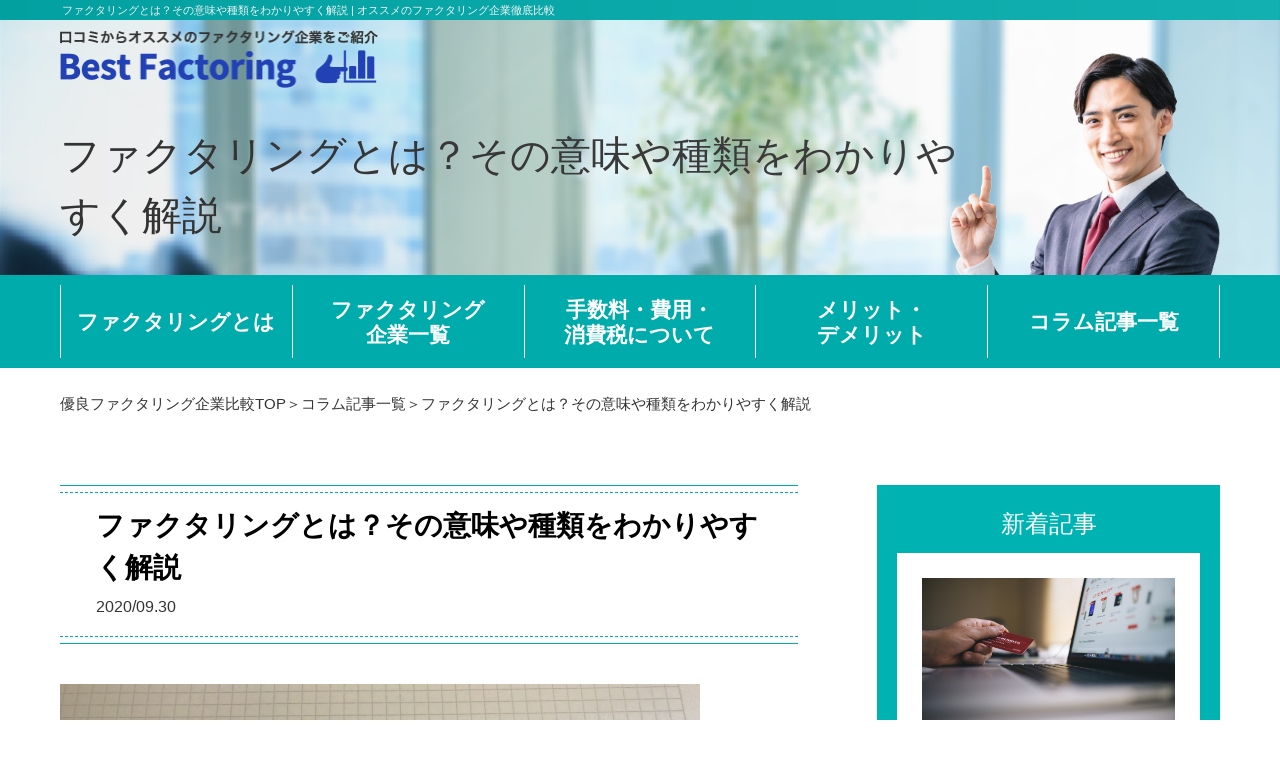

--- FILE ---
content_type: text/html; charset=UTF-8
request_url: http://best-factoring.jp/columns/%E3%83%95%E3%82%A1%E3%82%AF%E3%82%BF%E3%83%AA%E3%83%B3%E3%82%B0%E3%81%A8%E3%81%AF%EF%BC%9F%E3%81%9D%E3%81%AE%E6%84%8F%E5%91%B3%E3%82%84%E7%A8%AE%E9%A1%9E%E3%82%92%E3%82%8F%E3%81%8B%E3%82%8A%E3%82%84/
body_size: 11257
content:
<!DOCTYPE html>
<html lang="ja">
<head>
  <meta charset="UTF-8">
  <meta http-equiv="X-UA-Compatible" content="IE=edge">
  <meta name="format-detection" content="telephone=no">
  <meta name="viewport" content="width=device-width, initial-scale=1.0,maximum-scale=1.0">
  <title>ファクタリングとは？その意味や種類をわかりやすく解説 | 【ベストファクタリング】オススメのファクタリング企業徹底比較</title>
  <link href="https://fonts.googleapis.com/css?family=Work+Sans:400,500,600,700&display=swap" rel="stylesheet">
  <link rel="stylesheet" href="http://best-factoring.jp/wp/wp-content/themes/kessai/assets/css/normalize.css">
  <link rel="stylesheet" href="http://best-factoring.jp/wp/wp-content/themes/kessai/assets/css/common.css">
  
<!-- All In One SEO Pack 3.7.1[270,338] -->
<script type="application/ld+json" class="aioseop-schema">{"@context":"https://schema.org","@graph":[{"@type":"Organization","@id":"http://best-factoring.jp/#organization","url":"http://best-factoring.jp/","name":"【ベストファクタリング】オススメのファクタリング企業徹底比較","sameAs":[]},{"@type":"WebSite","@id":"http://best-factoring.jp/#website","url":"http://best-factoring.jp/","name":"【ベストファクタリング】オススメのファクタリング企業徹底比較","publisher":{"@id":"http://best-factoring.jp/#organization"},"potentialAction":{"@type":"SearchAction","target":"http://best-factoring.jp/?s={search_term_string}","query-input":"required name=search_term_string"}},{"@type":"WebPage","@id":"http://best-factoring.jp/columns/%e3%83%95%e3%82%a1%e3%82%af%e3%82%bf%e3%83%aa%e3%83%b3%e3%82%b0%e3%81%a8%e3%81%af%ef%bc%9f%e3%81%9d%e3%81%ae%e6%84%8f%e5%91%b3%e3%82%84%e7%a8%ae%e9%a1%9e%e3%82%92%e3%82%8f%e3%81%8b%e3%82%8a%e3%82%84/#webpage","url":"http://best-factoring.jp/columns/%e3%83%95%e3%82%a1%e3%82%af%e3%82%bf%e3%83%aa%e3%83%b3%e3%82%b0%e3%81%a8%e3%81%af%ef%bc%9f%e3%81%9d%e3%81%ae%e6%84%8f%e5%91%b3%e3%82%84%e7%a8%ae%e9%a1%9e%e3%82%92%e3%82%8f%e3%81%8b%e3%82%8a%e3%82%84/","inLanguage":"ja","name":"ファクタリングとは？その意味や種類をわかりやすく解説","isPartOf":{"@id":"http://best-factoring.jp/#website"},"breadcrumb":{"@id":"http://best-factoring.jp/columns/%e3%83%95%e3%82%a1%e3%82%af%e3%82%bf%e3%83%aa%e3%83%b3%e3%82%b0%e3%81%a8%e3%81%af%ef%bc%9f%e3%81%9d%e3%81%ae%e6%84%8f%e5%91%b3%e3%82%84%e7%a8%ae%e9%a1%9e%e3%82%92%e3%82%8f%e3%81%8b%e3%82%8a%e3%82%84/#breadcrumblist"},"image":{"@type":"ImageObject","@id":"http://best-factoring.jp/columns/%e3%83%95%e3%82%a1%e3%82%af%e3%82%bf%e3%83%aa%e3%83%b3%e3%82%b0%e3%81%a8%e3%81%af%ef%bc%9f%e3%81%9d%e3%81%ae%e6%84%8f%e5%91%b3%e3%82%84%e7%a8%ae%e9%a1%9e%e3%82%92%e3%82%8f%e3%81%8b%e3%82%8a%e3%82%84/#primaryimage","url":"http://best-factoring.jp/wp/wp-content/uploads/2020/09/1-1-1.jpg","width":640,"height":393},"primaryImageOfPage":{"@id":"http://best-factoring.jp/columns/%e3%83%95%e3%82%a1%e3%82%af%e3%82%bf%e3%83%aa%e3%83%b3%e3%82%b0%e3%81%a8%e3%81%af%ef%bc%9f%e3%81%9d%e3%81%ae%e6%84%8f%e5%91%b3%e3%82%84%e7%a8%ae%e9%a1%9e%e3%82%92%e3%82%8f%e3%81%8b%e3%82%8a%e3%82%84/#primaryimage"},"datePublished":"2020-09-30T12:10:15+00:00","dateModified":"2020-10-30T05:55:49+00:00"},{"@type":"Article","@id":"http://best-factoring.jp/columns/%e3%83%95%e3%82%a1%e3%82%af%e3%82%bf%e3%83%aa%e3%83%b3%e3%82%b0%e3%81%a8%e3%81%af%ef%bc%9f%e3%81%9d%e3%81%ae%e6%84%8f%e5%91%b3%e3%82%84%e7%a8%ae%e9%a1%9e%e3%82%92%e3%82%8f%e3%81%8b%e3%82%8a%e3%82%84/#article","isPartOf":{"@id":"http://best-factoring.jp/columns/%e3%83%95%e3%82%a1%e3%82%af%e3%82%bf%e3%83%aa%e3%83%b3%e3%82%b0%e3%81%a8%e3%81%af%ef%bc%9f%e3%81%9d%e3%81%ae%e6%84%8f%e5%91%b3%e3%82%84%e7%a8%ae%e9%a1%9e%e3%82%92%e3%82%8f%e3%81%8b%e3%82%8a%e3%82%84/#webpage"},"author":{"@id":"http://best-factoring.jp/columns/author/mffactoring/#author"},"headline":"ファクタリングとは？その意味や種類をわかりやすく解説","datePublished":"2020-09-30T12:10:15+00:00","dateModified":"2020-10-30T05:55:49+00:00","commentCount":0,"mainEntityOfPage":{"@id":"http://best-factoring.jp/columns/%e3%83%95%e3%82%a1%e3%82%af%e3%82%bf%e3%83%aa%e3%83%b3%e3%82%b0%e3%81%a8%e3%81%af%ef%bc%9f%e3%81%9d%e3%81%ae%e6%84%8f%e5%91%b3%e3%82%84%e7%a8%ae%e9%a1%9e%e3%82%92%e3%82%8f%e3%81%8b%e3%82%8a%e3%82%84/#webpage"},"publisher":{"@id":"http://best-factoring.jp/#organization"},"articleSection":"Uncategorized","image":{"@type":"ImageObject","@id":"http://best-factoring.jp/columns/%e3%83%95%e3%82%a1%e3%82%af%e3%82%bf%e3%83%aa%e3%83%b3%e3%82%b0%e3%81%a8%e3%81%af%ef%bc%9f%e3%81%9d%e3%81%ae%e6%84%8f%e5%91%b3%e3%82%84%e7%a8%ae%e9%a1%9e%e3%82%92%e3%82%8f%e3%81%8b%e3%82%8a%e3%82%84/#primaryimage","url":"http://best-factoring.jp/wp/wp-content/uploads/2020/09/1-1-1.jpg","width":640,"height":393}},{"@type":"Person","@id":"http://best-factoring.jp/columns/author/mffactoring/#author","name":"MFfactoring","sameAs":[],"image":{"@type":"ImageObject","@id":"http://best-factoring.jp/#personlogo","url":"http://0.gravatar.com/avatar/f57ab852c5af061bb6b95bb79c955986?s=96&d=mm&r=g","width":96,"height":96,"caption":"MFfactoring"}},{"@type":"BreadcrumbList","@id":"http://best-factoring.jp/columns/%e3%83%95%e3%82%a1%e3%82%af%e3%82%bf%e3%83%aa%e3%83%b3%e3%82%b0%e3%81%a8%e3%81%af%ef%bc%9f%e3%81%9d%e3%81%ae%e6%84%8f%e5%91%b3%e3%82%84%e7%a8%ae%e9%a1%9e%e3%82%92%e3%82%8f%e3%81%8b%e3%82%8a%e3%82%84/#breadcrumblist","itemListElement":[{"@type":"ListItem","position":1,"item":{"@type":"WebPage","@id":"http://best-factoring.jp/","url":"http://best-factoring.jp/","name":"【ベストファクタリング】オススメのファクタリング企業徹底比較"}},{"@type":"ListItem","position":2,"item":{"@type":"WebPage","@id":"http://best-factoring.jp/columns/%e3%83%95%e3%82%a1%e3%82%af%e3%82%bf%e3%83%aa%e3%83%b3%e3%82%b0%e3%81%a8%e3%81%af%ef%bc%9f%e3%81%9d%e3%81%ae%e6%84%8f%e5%91%b3%e3%82%84%e7%a8%ae%e9%a1%9e%e3%82%92%e3%82%8f%e3%81%8b%e3%82%8a%e3%82%84/","url":"http://best-factoring.jp/columns/%e3%83%95%e3%82%a1%e3%82%af%e3%82%bf%e3%83%aa%e3%83%b3%e3%82%b0%e3%81%a8%e3%81%af%ef%bc%9f%e3%81%9d%e3%81%ae%e6%84%8f%e5%91%b3%e3%82%84%e7%a8%ae%e9%a1%9e%e3%82%92%e3%82%8f%e3%81%8b%e3%82%8a%e3%82%84/","name":"ファクタリングとは？その意味や種類をわかりやすく解説"}}]}]}</script>
<link rel="canonical" href="http://best-factoring.jp/columns/ファクタリングとは？その意味や種類をわかりや/" />
<!-- All In One SEO Pack -->
<link rel='dns-prefetch' href='//s.w.org' />
<link rel="alternate" type="application/rss+xml" title="【ベストファクタリング】オススメのファクタリング企業徹底比較 &raquo; ファクタリングとは？その意味や種類をわかりやすく解説 のコメントのフィード" href="http://best-factoring.jp/columns/%e3%83%95%e3%82%a1%e3%82%af%e3%82%bf%e3%83%aa%e3%83%b3%e3%82%b0%e3%81%a8%e3%81%af%ef%bc%9f%e3%81%9d%e3%81%ae%e6%84%8f%e5%91%b3%e3%82%84%e7%a8%ae%e9%a1%9e%e3%82%92%e3%82%8f%e3%81%8b%e3%82%8a%e3%82%84/feed/" />
		<script type="text/javascript">
			window._wpemojiSettings = {"baseUrl":"https:\/\/s.w.org\/images\/core\/emoji\/13.0.0\/72x72\/","ext":".png","svgUrl":"https:\/\/s.w.org\/images\/core\/emoji\/13.0.0\/svg\/","svgExt":".svg","source":{"concatemoji":"http:\/\/best-factoring.jp\/wp\/wp-includes\/js\/wp-emoji-release.min.js?ver=5.5.17"}};
			!function(e,a,t){var n,r,o,i=a.createElement("canvas"),p=i.getContext&&i.getContext("2d");function s(e,t){var a=String.fromCharCode;p.clearRect(0,0,i.width,i.height),p.fillText(a.apply(this,e),0,0);e=i.toDataURL();return p.clearRect(0,0,i.width,i.height),p.fillText(a.apply(this,t),0,0),e===i.toDataURL()}function c(e){var t=a.createElement("script");t.src=e,t.defer=t.type="text/javascript",a.getElementsByTagName("head")[0].appendChild(t)}for(o=Array("flag","emoji"),t.supports={everything:!0,everythingExceptFlag:!0},r=0;r<o.length;r++)t.supports[o[r]]=function(e){if(!p||!p.fillText)return!1;switch(p.textBaseline="top",p.font="600 32px Arial",e){case"flag":return s([127987,65039,8205,9895,65039],[127987,65039,8203,9895,65039])?!1:!s([55356,56826,55356,56819],[55356,56826,8203,55356,56819])&&!s([55356,57332,56128,56423,56128,56418,56128,56421,56128,56430,56128,56423,56128,56447],[55356,57332,8203,56128,56423,8203,56128,56418,8203,56128,56421,8203,56128,56430,8203,56128,56423,8203,56128,56447]);case"emoji":return!s([55357,56424,8205,55356,57212],[55357,56424,8203,55356,57212])}return!1}(o[r]),t.supports.everything=t.supports.everything&&t.supports[o[r]],"flag"!==o[r]&&(t.supports.everythingExceptFlag=t.supports.everythingExceptFlag&&t.supports[o[r]]);t.supports.everythingExceptFlag=t.supports.everythingExceptFlag&&!t.supports.flag,t.DOMReady=!1,t.readyCallback=function(){t.DOMReady=!0},t.supports.everything||(n=function(){t.readyCallback()},a.addEventListener?(a.addEventListener("DOMContentLoaded",n,!1),e.addEventListener("load",n,!1)):(e.attachEvent("onload",n),a.attachEvent("onreadystatechange",function(){"complete"===a.readyState&&t.readyCallback()})),(n=t.source||{}).concatemoji?c(n.concatemoji):n.wpemoji&&n.twemoji&&(c(n.twemoji),c(n.wpemoji)))}(window,document,window._wpemojiSettings);
		</script>
		<style type="text/css">
img.wp-smiley,
img.emoji {
	display: inline !important;
	border: none !important;
	box-shadow: none !important;
	height: 1em !important;
	width: 1em !important;
	margin: 0 .07em !important;
	vertical-align: -0.1em !important;
	background: none !important;
	padding: 0 !important;
}
</style>
	<link rel='stylesheet' id='wp-block-library-css'  href='http://best-factoring.jp/wp/wp-includes/css/dist/block-library/style.min.css?ver=5.5.17' type='text/css' media='all' />
<link rel='stylesheet' id='contact-form-7-css'  href='http://best-factoring.jp/wp/wp-content/plugins/contact-form-7/includes/css/styles.css?ver=5.2.2' type='text/css' media='all' />
<link rel='stylesheet' id='wp-pagenavi-css'  href='http://best-factoring.jp/wp/wp-content/plugins/wp-pagenavi/pagenavi-css.css?ver=2.70' type='text/css' media='all' />
<link rel='stylesheet' id='home-css'  href='http://best-factoring.jp/wp/wp-content/themes/kessai/assets/css/style.css?ver=5.5.17' type='text/css' media='all' />
<link rel='stylesheet' id='page-css'  href='http://best-factoring.jp/wp/wp-content/themes/kessai/assets/css/page.css?ver=5.5.17' type='text/css' media='all' />
<script type='text/javascript' src='http://best-factoring.jp/wp/wp-includes/js/jquery/jquery.js?ver=1.12.4-wp' id='jquery-core-js'></script>
<link rel="https://api.w.org/" href="http://best-factoring.jp/wp-json/" /><link rel="alternate" type="application/json" href="http://best-factoring.jp/wp-json/wp/v2/posts/310" /><link rel="EditURI" type="application/rsd+xml" title="RSD" href="http://best-factoring.jp/wp/xmlrpc.php?rsd" />
<link rel="wlwmanifest" type="application/wlwmanifest+xml" href="http://best-factoring.jp/wp/wp-includes/wlwmanifest.xml" /> 
<link rel='next' title='ファクタリングの仕組みとは？融資との違いや業種別仕組みと流れについて解説' href='http://best-factoring.jp/columns/%e3%83%95%e3%82%a1%e3%82%af%e3%82%bf%e3%83%aa%e3%83%b3%e3%82%b0%e3%81%ae%e4%bb%95%e7%b5%84%e3%81%bf%e3%81%a8%e3%81%af%ef%bc%9f%e8%9e%8d%e8%b3%87%e3%81%a8%e3%81%ae%e9%81%95%e3%81%84%e3%82%84%e6%a5%ad/' />
<meta name="generator" content="WordPress 5.5.17" />
<link rel='shortlink' href='http://best-factoring.jp/?p=310' />
<link rel="alternate" type="application/json+oembed" href="http://best-factoring.jp/wp-json/oembed/1.0/embed?url=http%3A%2F%2Fbest-factoring.jp%2Fcolumns%2F%25e3%2583%2595%25e3%2582%25a1%25e3%2582%25af%25e3%2582%25bf%25e3%2583%25aa%25e3%2583%25b3%25e3%2582%25b0%25e3%2581%25a8%25e3%2581%25af%25ef%25bc%259f%25e3%2581%259d%25e3%2581%25ae%25e6%2584%258f%25e5%2591%25b3%25e3%2582%2584%25e7%25a8%25ae%25e9%25a1%259e%25e3%2582%2592%25e3%2582%258f%25e3%2581%258b%25e3%2582%258a%25e3%2582%2584%2F" />
<link rel="alternate" type="text/xml+oembed" href="http://best-factoring.jp/wp-json/oembed/1.0/embed?url=http%3A%2F%2Fbest-factoring.jp%2Fcolumns%2F%25e3%2583%2595%25e3%2582%25a1%25e3%2582%25af%25e3%2582%25bf%25e3%2583%25aa%25e3%2583%25b3%25e3%2582%25b0%25e3%2581%25a8%25e3%2581%25af%25ef%25bc%259f%25e3%2581%259d%25e3%2581%25ae%25e6%2584%258f%25e5%2591%25b3%25e3%2582%2584%25e7%25a8%25ae%25e9%25a1%259e%25e3%2582%2592%25e3%2582%258f%25e3%2581%258b%25e3%2582%258a%25e3%2582%2584%2F&#038;format=xml" />
<link rel="icon" href="http://best-factoring.jp/wp/wp-content/uploads/2020/09/cropped-MFKESSAI-1-32x32.png" sizes="32x32" />
<link rel="icon" href="http://best-factoring.jp/wp/wp-content/uploads/2020/09/cropped-MFKESSAI-1-192x192.png" sizes="192x192" />
<link rel="apple-touch-icon" href="http://best-factoring.jp/wp/wp-content/uploads/2020/09/cropped-MFKESSAI-1-180x180.png" />
<meta name="msapplication-TileImage" content="http://best-factoring.jp/wp/wp-content/uploads/2020/09/cropped-MFKESSAI-1-270x270.png" />
<!-- Global site tag (gtag.js) - Google Analytics -->
<script async src="https://www.googletagmanager.com/gtag/js?id=UA-184240756-1"></script>
<script>
  window.dataLayer = window.dataLayer || [];
  function gtag(){dataLayer.push(arguments);}
  gtag('js', new Date());

  gtag('config', 'UA-184240756-1');
</script>
</head>
<body>
    <div id="container" class="container">
    <header id="header" class="header">
      <div class="header_mv st2" id="header_mv">
        <figure>
          <img src="http://best-factoring.jp/wp/wp-content/themes/kessai/assets/img/mv.png" alt="">
        </figure>
        <div class="header_mv_txt">
          <div class="hh1"><h1>ファクタリングとは？その意味や種類をわかりやすく解説 | オススメのファクタリング企業徹底比較</h1></div>
          <div class="row">
            <div class="txt_inner">
              <p class="txt4">ファクタリングとは？その意味や種類をわかりやすく解説</p>
            </div>
          </div>
        </div>
      </div>
      <div class="header_top ">
        <div class="row">
          <div class="logo">
            <a href="http://best-factoring.jp">
              <!-- <span>今すぐ資金調達が必要な方必見！ファクタリング企業徹底比較</span> -->
              <img src="http://best-factoring.jp/wp/wp-content/themes/kessai/assets/img/logo.png" alt="">
            </a>
          </div>
          <div class="menu_icon show_sp" id="menu_icon">
            <span class="menu_icon_in">
              <span class="menu-trigger">
                <span></span>
                <span></span>
                <span></span>
              </span>
            </span>
          </div>
        </div>
      </div>
      <div class="header__menu" id="header__menu">
  <div class="row">
    <nav class="header__nav" id="nav">
      <ul class="header__link">
        <li><a href="/">ファクタリングとは</a></li>
        <li><a href="/companylist/">ファクタリング<br class="show_pc">企業一覧</a></li>
        <li><a href="/ファクタリングに必要な手数料や費用、消費税に/">手数料・費用・<br class="show_pc">消費税について</a></li>
        <li><a href="/ファクタリングのメリット・デメリットについて/">メリット・<br class="show_pc">デメリット</a></li>
        <li><a href="/columns/">コラム記事一覧</a></li>
      </ul>
    </nav>
  </div>
</div>    </header>
    <!-- end header -->
    <main>
      <div class="breadcrumb">
        <div class="row">
          <ul>
            <li><a href="http://best-factoring.jp/">優良ファクタリング企業比較TOP</a></li>
            <li><a href="http://best-factoring.jp/columns">コラム記事一覧</a></li>
            <li>ファクタリングとは？その意味や種類をわかりやすく解説</li>
          </ul>
        </div>
      </div>
      <div class="main p_top p_column">
        <div class="main__row row">
          <div class="main__ct">
            <div class="main__block">
              <div class="p_column__tt">
                <div class="p_column__ttBor">
                  <h1>ファクタリングとは？その意味や種類をわかりやすく解説</h1>
                  <time datetime="2020-09-30">2020/09.30</time>
                </div>
              </div>
                              <figure class="columnThumb">
                  <img src="http://best-factoring.jp/wp/wp-content/uploads/2020/09/1-1-1.jpg" alt="ファクタリングとは？その意味や種類をわかりやすく解説">
                </figure>
                            <p>企業間の掛取引で早急に現金化が必要なとき、選ばれるのがファクタリングです。銀行融資より確実かつスピーディな資金調達方法として知られます。今回は、ファクタリングの基本情報をご紹介します。</p>
                            <h3 class="tt">ファクタリングとは？</h3>
              <p>ファクタリングとは、売掛債権の買取サービスのことです。ビジネス取引では、納品やサービス提供からだいぶ遅れて代価が支払われるケースが多々あります。そのとき懸念されるのが資金繰りの悪化です。倒産や資金ショートなどの事態を防ぐために、ファクタリングが利用されます。</p>
<p>&nbsp;</p>
<p>この資金調達方法は次のようなケースで選ばれています。<br />
・ 入金が遅く、倒産や資金繰りの悪化が懸念される<br />
・ 銀行融資の審査に通るかどうかわからない<br />
・ 担保や保証人なしで資金を調達したい</p>
<p>&nbsp;</p>
<p>似たようなサービスに、銀行や消費者金融から資金調達する融資、銀行に手形を納めることで現金化できる手形割引などがあります。これらはファクタリングと違い、融資サービスに属します。返済という概念があることから、審査に手間がかかるのが一般的です。</p>
<p>&nbsp;</p>
<p>ファクタリングは銀行融資より審査が通りやすく、加えて担保や保証人の必要がありません。また、審査から実際に現金化できるまで時間がかかる融資ですが、ファクタリングは最短即日でのキャッシュ確保が可能な場合もあります。そのため、迅速な入金が必要ケースで大変心強いサービスといえます。</p>
                            <h3 class="tt">ファクタリングの種類</h3>
              <p>ファクタリングの種類はさまざまです。どの種類を選ぶかは、利用目的や売掛債権の種類で決まります。</p>
<p>&nbsp;</p>
<h4><strong>買取ファクタリング</strong></h4>
<p>売掛債権をファクタリング会社に買い取ってもらう方法です。企業間取引におけるファクタリングは通常この買取ファクタリングを指します。利用する場合、「2者間ファクタリング」「3者間ファクタリング」のいずれかを選択することになります。</p>
<p>&nbsp;</p>
<h4><strong>2者間ファクタリング</strong></h4>
<p>売掛先クライアントに通知せず債権譲渡を行う取引形態です。クライアントの承諾を得ず利用できる反面、手数料が高くなりやすい特徴があります。</p>
<p>&nbsp;</p>
<h4><strong>3者間ファクタリング</strong></h4>
<p>クライアントの同意を得たうえで売掛債権を譲渡する取引形態です。売掛金はクライアントから直接ファクタリング会社の口座に入金されます。大手ファクタリング会社が主に採用する形態で、手数料も比較的安くなります。</p>
<p>&nbsp;</p>
<h4><strong>保証ファクタリング</strong></h4>
<p>「売掛金の保証」を名目とする決済方法です。取引先の倒産リスクが高かったり、支払い能力に不安があったりする場合に利用されます。売掛先の与信力調査などもファクタリング会社が行います。</p>
<p>&nbsp;</p>
<h4><strong>医療ファクタリング</strong></h4>
<p>病院や介護施設など、診療報酬債権を扱う医療機関が利用するファクタリングサービスです。診療報酬が国から支払われるのにかかる期間は通常2～3ヶ月。この間における財務状況の悪化を防ぐ目的で利用されます。医療ファクタリングは、「診療報酬ファクタリング」「介護報酬ファクタリング」「調剤報酬ファクタリング」の3つに分類されます。</p>
<p>&nbsp;</p>
<h4><strong>一括ファクタリング</strong></h4>
<p>通常の支払手形に代わる決済方法です。一括ファクタリングでは、手形発行にあるような事務作業や印紙税などがかかりません。納入企業には早期の回収や貸し倒れリスクの回避、支払い企業には手形決済事務の簡略化といったメリットがあります。</p>
<p>&nbsp;</p>
<h4><strong>国際ファクタリング</strong></h4>
<p>海外企業の売掛金回収を委託するファクタリングサービスです。この契約形態では、「ファクタリング利用企業」「海外の支払い企業」「国内のファクタリング会社」「海外のファクタリング会社」の4者間契約となります。</p>
                            <h3 class="tt">ファクタリングの注意点</h3>
              <p>ファクタリング利用の際は、以下の点に注意してください。</p>
<p>&nbsp;</p>
<h4><strong>手数料相場のチェック</strong></h4>
<p>手数料はファクタリング会社によって異なります。利息制限法で上限金利が定められた融資と異なり、ファクタリング手数料には上限規制がありません。企業によっては銀行融資やビジネスローンの金利を大幅に上回る手数料を請求するところもあります。特に高くなりやすい2者間ファクタリングの場合は注意が必要です。</p>
<h4></h4>
<h4><strong>事前通知なしでトラブルも</strong></h4>
<p>ファクタリングに債権譲渡通知の義務はありません。このような手軽さから2者間ファクタリングが選ばれるわけですが、もし発覚した場合、取引先に不信感を抱かれる可能性があります。債権譲渡の事実は登記情報でチェックが可能なので、「絶対にバレない」という過信は禁物です。</p>
<p>&nbsp;</p>
<h4><strong>悪徳業者の存在に注意</strong></h4>
<p>一部悪質な手口を使うファクタリング会社も存在します。そのような悪徳業者は法外な手数料を要求することで知られます。あるいは、格安を誘い文句に利用を促し、あとで説明外の費用を請求するような手口も散見されるため、業者選びは慎重さが欠かせません。また、ファクタリング会社を装う闇金業者の存在も指摘されており、実態や実績、ホームページの有無などよく調べてから利用することが大切です。</p>
                            <h3 class="tt">まとめ</h3>
              <p>融資に代わる資金調達方法として定着しつつあるファクタリング。確実かつスピーディに現金化でき、資金繰りの悪化を防ぐなどさまざまなメリットがあります。利用の際は、過去の実績や料金体系をオープンにしている業者を選ぶと安心です。</p>
                            <ul class="columnControl">
                <li>
                                  </li>
                <li><a href="http://best-factoring.jp/columns">記事一覧へ</a></li>
                <li>
                                                        <a href="http://best-factoring.jp/columns/%e3%83%95%e3%82%a1%e3%82%af%e3%82%bf%e3%83%aa%e3%83%b3%e3%82%b0%e3%81%ae%e4%bb%95%e7%b5%84%e3%81%bf%e3%81%a8%e3%81%af%ef%bc%9f%e8%9e%8d%e8%b3%87%e3%81%a8%e3%81%ae%e9%81%95%e3%81%84%e3%82%84%e6%a5%ad/">前の記事へ</a>
                                  </li>
              </ul>
            </div>
          </div>
          <aside class="main__sb">
            <div class="sb_item">
  <h3>新着記事</h3>
  <div class="sb_newPost">
    <ul>
            <li>
        <a href="http://best-factoring.jp/columns/%e6%b1%ba%e6%b8%88%e4%bb%a3%e8%a1%8c%e3%81%ab%e5%bf%85%e8%a6%81%e3%81%aa%e6%89%8b%e6%95%b0%e6%96%99%e3%81%ab%e3%81%af%e3%81%a9%e3%82%93%e3%81%aa%e3%82%82%e3%81%ae%e3%81%8c%e3%81%82%e3%82%8b%ef%bc%9f/">
                    <figure><img src="http://best-factoring.jp/wp/wp-content/uploads/2021/01/4-1-1.jpg" alt="決済代行に必要な手数料にはどんなものがある？<br>サービスを選ぶ際のポイントについても解説"></figure>
          <time>2021.01.09 土</time>
          <p>決済代行に必要な手数料にはどんなものがある？<br>サービスを選ぶ際のポイントについても解説</p>
        </a>
      </li>
            <li>
        <a href="http://best-factoring.jp/columns/%e6%b1%ba%e6%b8%88%e4%bb%a3%e8%a1%8c%e3%82%b5%e3%83%bc%e3%83%93%e3%82%b9%e3%81%a8%e5%8f%8e%e7%b4%8d%e4%bb%a3%e8%a1%8c%e3%82%b5%e3%83%bc%e3%83%93%e3%82%b9%e3%81%ae%e9%81%95%e3%81%84/">
                    <figure><img src="http://best-factoring.jp/wp/wp-content/uploads/2021/01/3-1-1.jpg" alt="決済代行サービスと収納代行サービスの違いとは？<br>それぞれのサービス内容について解説"></figure>
          <time>2021.01.07 木</time>
          <p>決済代行サービスと収納代行サービスの違いとは？<br>それぞれのサービス内容について解説</p>
        </a>
      </li>
            <li>
        <a href="http://best-factoring.jp/columns/%e8%b3%87%e9%87%91%e8%aa%bf%e9%81%94%e3%81%ae%e6%96%b9%e6%b3%95%e3%81%ab%e3%81%af%e4%bd%95%e3%81%8c%e3%81%82%e3%82%8b%ef%bc%9f%e3%83%95%e3%82%a1%e3%82%af%e3%82%bf%e3%83%aa%e3%83%b3%e3%82%b0%e3%81%aa/">
                    <figure><img src="http://best-factoring.jp/wp/wp-content/uploads/2020/12/3-1-1.jpg" alt="資金調達の方法には何がある？ファクタリングなど5つ紹介"></figure>
          <time>2020.12.28 月</time>
          <p>資金調達の方法には何がある？ファクタリングなど5つ紹介</p>
        </a>
      </li>
            <li>
        <a href="http://best-factoring.jp/columns/%e3%83%95%e3%82%a1%e3%82%af%e3%82%bf%e3%83%aa%e3%83%b3%e3%82%b0%e3%82%92%e7%b5%8c%e5%96%b6%e3%81%ab%e6%b4%bb%e7%94%a8%e3%81%99%e3%82%8b%e3%81%9f%e3%82%81%e3%81%ae%e3%83%9d%e3%82%a4%e3%83%b3%e3%83%88/">
                    <figure><img src="http://best-factoring.jp/wp/wp-content/uploads/2020/12/4-1-1.jpg" alt="ファクタリングを経営に活用するためのポイントを5つ紹介"></figure>
          <time>2020.12.26 土</time>
          <p>ファクタリングを経営に活用するためのポイントを5つ紹介</p>
        </a>
      </li>
            <li>
        <a href="http://best-factoring.jp/columns/%e3%83%95%e3%82%a1%e3%82%af%e3%82%bf%e3%83%aa%e3%83%b3%e3%82%b0%e3%81%a7%e5%8d%b3%e6%97%a5%e3%81%ab%e7%8f%be%e9%87%91%e8%aa%bf%e9%81%94%e3%81%99%e3%82%8b%e6%96%b9%e6%b3%95/">
                    <figure><img src="http://best-factoring.jp/wp/wp-content/uploads/2020/12/2-1-1.jpg" alt="ファクタリングで即日に現金調達する方法"></figure>
          <time>2020.12.24 木</time>
          <p>ファクタリングで即日に現金調達する方法</p>
        </a>
      </li>
          </ul>
  </div>
</div>
<div class="sb_item">
  <h3>ファクタリングの<br>基礎知識</h3>
  <div class="sb_listLink">
    <ul>
      <li><a href="/ファクタリングのメリット・デメリットについて/">メリット・デメリット</a></li>
      <li><a href="/資金調達の最短日数を比較/">入金までにかかる日数</a></li>
      <li><a href="/２者間ファクタリングと３者間ファクタリング/">２社間と３社間の違いとは</a></li>
      <li><a href="/有効な業種とは/">ファクタリングが有効な企業とは？</a></li>
      <li><a class="tal" href="/ファクタリングに必要な手数料や費用、消費税に/">ファクタリングの<br>手数料・費用・消費税について</a></li>
      <li><a href="/ファクタリングの勘定科目や会計処理方法とは？/">勘定科目と会計処理方法について</a></li>
      <li><a href="/赤字決算における宣言/">赤字決済時の審査について</a></li>
    </ul>
  </div>
</div>
<div class="sb_item">
  <h3>ファクタリングの<br>リスクと危険性</h3>
  <div class="sb_listLink">
    <ul>
		  <li><a href="/ファクタリングのリスクと危険性とは？/">リスクと危険性</a></li>
      <li><a href="/ファクタリングの法的根拠とは？/">ファクタリングの法的根拠</a></li>
      <li><a href="/ファクタリングに関する悪徳業者の手口/">気をつけるべき悪徳業者の手口とは</a></li>
      <li><a href="/ファクタリング契約後の不渡りについて/">契約後の不渡りについて</a></li>
      <li><a href="/ファクタリングにおける債権譲渡登記とは/">債権譲渡登記とは</a></li>
      <li><a href="/ファクタリングに民法改正が与えた影響/">民法改正による影響は</a></li>
    </ul>
  </div>
</div>
<div class="sb_item">
  <h3>事業形態別の<br>ファクタリング</h3>
  <div class="sb_listLink">
    <ul>
      <li><a href="/株式会社とは/">株式会社</a></li>
      <li><a href="/個人事業主の方の資金調達法/">個人事業</a></li>
      <li><a href="/npo法人とは/">NPO法人</a></li>
      <li><a href="/合同会社とは？基本情報やファクタリングにおけ/">合同会社</a></li>
      <li><a href="/社団法人とは/">社団法人</a></li>
    </ul>
  </div>
</div>
<div class="sb_item">
  <h3>その他の資金調達方法と<br>ファクタリングの違いとは</h3>
  <div class="sb_listLink">
    <ul>
      <li><a href="/銀行融資の闇とは？銀行融資の問題点やファクタ/">銀行融資の闇</a></li>
      <li><a href="/でんさいサービスとは/">でんさいサービスとは</a></li>
      <li><a href="/手形割引との違いとは？/">手形割引との違い</a></li>
      <li><a href="/一括信託とは？メリット・デメリットやファクタ/">一括信託とは</a></li>
      <li><a href="/ablとの違いとは？/">ABLとの違いについて</a></li>
      <li><a href="/募集株式の発行とは？ファクタリングの違いと合/">募集株式の発行</a></li>
      <li><a href="/役員からの借入による資金調達/">役員からの借入</a></li>
      <li><a href="/給料ファクタリングとは/">給料ファクタリングは違法？</a></li>
      <li><a href="/医療・介護業のファクタリング/">診療報酬ファクタリングとは？</a></li>
    </ul>
  </div>
</div>
<div class="sb_item">
  <h3>事業別おすすめ<br>ファクタリング企業</h3>
  <div class="sb_listLink">
    <ul>
      <li><a href="/建設業におけるファクタリング/">建設業</a></li>
      <li><a href="/医療・介護業のファクタリング/">医療・介護</a></li>
      <li><a href="/運送業のファクタリング/">運送</a></li>
      <li><a href="/アパレル業におけるファクタリング/">アパレル</a></li>
      <li><a href="/353-2/">貿易</a></li>
      <li><a href="/飲食業のファクタリング/">飲食</a></li>
    </ul>
  </div>
</div>
<div class="sb_item">
  <h3>ファクタリング企業の<br>正しい選び方</h3>
  <div class="sb_listLink">
    <ul>
      <li><a href="/業者選びのポイント/">業者選びのポイント</a></li>
      <li><a href="/363-2/">ファクタリング会社の儲けのカラクリ</a></li>
      <li><a href="/ファクタリング契約時の注意点/">契約時に注意すべき点</a></li>
      <li><a href="/ファクタリングの取引におけるトラブル/">取引におけるトラブルとは</a></li>
      <li><a href="/ファクタリングにおける新設企業の信憑性/">新設業者の信憑性について</a></li>
    </ul>
  </div>
</div>
<div class="sb_item st2">
  <h3>ファクタリング<br>企業一覧</h3>
  <div class="sb_listCopany">
    <ul>
            <li>
        <a href="http://best-factoring.jp/companylist/earlypayment/">
                    <figure>
            <img src="http://best-factoring.jp/wp/wp-content/uploads/2020/09/マネーフォワード-アーリーペイメント.png" alt="">
          </figure>
                    <p>アーリーペイメント</p>
        </a>
      </li>
          <li>
        <a href="http://best-factoring.jp/companylist/%e6%97%a5%e7%b5%8c%e3%83%95%e3%82%a3%e3%83%8a%e3%83%b3%e3%82%b7%e3%83%a3%e3%83%ab%e3%83%88%e3%83%a9%e3%82%a4/">
                    <figure>
            <img src="http://best-factoring.jp/wp/wp-content/uploads/2020/11/日経フィナンシャルトライ_企業紹介.png" alt="">
          </figure>
                    <p>日経フィナンシャルトライ</p>
        </a>
      </li>
          <li>
        <a href="http://best-factoring.jp/companylist/%e3%82%a6%e3%82%a3%e3%83%83%e3%83%88/">
                    <figure>
            <img src="http://best-factoring.jp/wp/wp-content/uploads/2020/11/株式会社ウィット_企業紹介-1.png" alt="">
          </figure>
                    <p>ウィット</p>
        </a>
      </li>
          <li>
        <a href="http://best-factoring.jp/companylist/%e6%a0%aa%e5%bc%8f%e4%bc%9a%e7%a4%be%e4%b8%89%e5%85%b1%e3%82%b5%e3%83%bc%e3%83%93%e3%82%b9/">
                    <figure>
            <img src="http://best-factoring.jp/wp/wp-content/uploads/2020/11/株式会社三共サービス_企業紹介.png" alt="">
          </figure>
                    <p>株式会社三共サービス</p>
        </a>
      </li>
          <li>
        <a href="http://best-factoring.jp/companylist/%e3%81%88%e3%82%93%e3%83%8a%e3%83%93/">
                    <figure>
            <img src="http://best-factoring.jp/wp/wp-content/uploads/2020/11/えんナビ_企業紹介.png" alt="">
          </figure>
                    <p>えんナビ</p>
        </a>
      </li>
          <li>
        <a href="http://best-factoring.jp/companylist/%e3%81%84%e3%83%bc%e3%81%b0%e3%82%93%e3%81%8f/">
                    <figure>
            <img src="http://best-factoring.jp/wp/wp-content/uploads/2020/11/いーばんく_企業紹介.png" alt="">
          </figure>
                    <p>いーばんく</p>
        </a>
      </li>
          <li>
        <a href="http://best-factoring.jp/companylist/%e3%82%a2%e3%82%af%e3%83%86%e3%82%a3%e3%83%96%e3%82%b5%e3%83%9d%e3%83%bc%e3%83%88/">
                    <figure>
            <img src="http://best-factoring.jp/wp/wp-content/uploads/2020/11/アクティブサポート_企業紹介.png" alt="">
          </figure>
                    <p>アクティブサポート</p>
        </a>
      </li>
        </ul>
  </div>
</div>          </aside>
        </div>
      </div>
    </main>
    <footer id="footer" class="footer">
      <div class="footer__row row">
  <div class="footer_top">
    <dl>
      <dt>優良ファクタリング企業比較TOP</dt>
      <dd>
        <ul>
          <li><a href="/contact/">運営者情報</a></li>
          <li><a href="/contact/">お問い合わせ</a></li>
          <li><a href="/disclaimer/">免責事項</a></li>
          <li><a href="/sitemap/">サイトマップ</a></li>
        </ul>
      </dd>
    </dl>
  </div>
  <div class="footer_mid">
    <dl>
      <dt>優良ファクタリング企業一覧</dt>
      <dd>
        <ul>
          <li><a href="/companylist/bestfactor/">bestfactor</a></li>
          <li><a href="/companylist/earlypayment/">アーリーペイメント</a></li>
          <li><a href="/companylist/msfj/">MSFJ</a></li>
          <li><a href="/companylist/olta/">OLTA</a></li>
          <li><a href="/companylist/pmg/">PMG</a></li>
        </ul>
        <ul>
          <li><a href="/companylist/アクセルファクター/">アクセルファクター</a></li>
          <li><a href="/companylist/アクティブサポート/">アクティブサポート</a></li>
          <li><a href="/companylist/いーばんく/">イーバンク</a></li>
          <li><a href="/companylist/ウィット/">ウィット</a></li>
          <li><a href="/companylist/えんナビ/">えんナビ</a></li>
        </ul>
        <ul>
          <li><a href="/companylist/ビートレーディング/">ビートレーディング</a></li>
          <li><a href="/companylist/日本中小企業金融サポート機構/">日本中小企業金融サポート機構</a></li>
          <li><a href="/companylist/日経フィナンシャルトライ/">日経フィナンシャルトライ</a></li>
          <li><a href="/companylist/株式会社三共サービス/">株式会社三共サービス</a></li>
          <li><a href="/companylist/西日本ファクター/">西日本ファクター</a></li>
        </ul>
      </dd>
    </dl>
  </div>
  <div class="footer_bot">
    <div class="footer_bot_item">
      <dl>
        <dt>ファクタリングの基礎知識</dt>
        <dd>
          <ul>
      <li><a href="/ファクタリングのメリット・デメリットについて/">メリット・デメリット</a></li>
      <li><a href="/２者間ファクタリングと３者間ファクタリング/">２社間と３社間の違いとは</a></li>
      <li><a class="tal" href="/ファクタリングに必要な手数料や費用、消費税に/">ファクタリングの<br>手数料・費用・消費税について</a></li>
      <li><a href="/ファクタリングの勘定科目や会計処理方法とは？/">勘定科目と会計処理方法について</a></li>
      <li><a href="/赤字決算における宣言/">赤字決済時の審査について</a></li>
          </ul>
        </dd>
      </dl>
      <dl>
        <dt>ファクタリングのリスクと危険性</dt>
        <dd>
          <ul>
            <li><a href="/ファクタリングのリスクと危険性とは？/">リスクと危険性</a></li>
            <li><a href="/ファクタリングの法的根拠とは？/">ファクタリングの法的根拠</a></li>
            <li><a href="/ファクタリングに関する悪徳業者の手口/">気をつけるべき悪徳業者の手口とは</a></li>
            <li><a href="/ファクタリング契約後の不渡りについて/">契約後の不渡りについて</a></li>
            <li><a href="/ファクタリングにおける債権譲渡登記とは/">債権譲渡登記とは</a></li>
            <li><a href="/ファクタリングに民法改正が与えた影響/">民法改正による影響は</a></li>
          </ul>
        </dd>
      </dl>
      <dl>
        <dt>事業形態別のファクタリング</dt>
        <dd>
          <ul>
            <li><a href="/株式会社とは/">株式会社</a></li>
            <li><a href="/個人事業主の方の資金調達法/">個人事業</a></li>
            <li><a href="/npo法人とは/">NPO法人</a></li>
            <li><a href="/合同会社とは？基本情報やファクタリングにおけ/">合同会社</a></li>
            <li><a href="/社団法人とは/">社団法人</a></li>
          </ul>
        </dd>
      </dl>
    </div>
    <div class="footer_bot_item st2">
      <dl>
        <dt>その他資金調達方法とファクタリングの違いとは</dt>
        <dd>
          <ul>
            <li><a href="/銀行融資の闇とは？銀行融資の問題点やファクタ/">銀行融資の闇</a></li>
            <li><a href="/でんさいサービスとは/">でんさいサービスとは</a></li>
            <li><a href="/手形割引との違いとは？/">手形割引との違い</a></li>
            <li><a href="/一括信託とは？メリット・デメリットやファクタ/">一括信託とは</a></li>
            <li><a href="/ablとの違いとは？/">ABLとの違いについて</a></li>
            <li><a href="/募集株式の発行とは？ファクタリングの違いと合/">募集株式の発行</a></li>
            <li><a href="/役員からの借入による資金調達/">役員からの借入</a></li>
            <li><a href="/給料ファクタリングとは/">給料ファクタリングは違法？</a></li>
            <li><a href="/医療・介護業のファクタリング/">診療報酬ファクタリングとは？</a></li>
          </ul>
        </dd>
      </dl>
      <dl>
        <dt>事業別おすすめファクタリング企業</dt>
        <dd>
          <ul>
            <li><a href="/建設業におけるファクタリング/">建設業</a></li>
            <li><a href="/医療・介護業のファクタリング/">医療・介護</a></li>
            <li><a href="/運送業のファクタリング/">運送</a></li>
            <li><a href="/アパレル業におけるファクタリング/">アパレル</a></li>
            <li><a href="/353-2/">貿易</a></li>
            <li><a href="/飲食業のファクタリング/">飲食</a></li>
          </ul>
        </dd>
      </dl>
      <dl>
        <dt>ファクタリング企業の正しい選び方</dt>
        <dd>
          <ul>
            <li><a href="/業者選びのポイント/">業者選びのポイント</a></li>
            <li><a href="/363-2/">ファクタリング会社の儲けのカラクリ</a></li>
            <li><a href="/ファクタリング契約時の注意点/">契約時に注意すべき点</a></li>
            <li><a href="/ファクタリングの取引におけるトラブル/">取引におけるトラブルとは</a></li>
            <li><a href="/ファクタリングにおける新設企業の信憑性/">新設業者の信憑性について</a></li>
          </ul>
        </dd>
      </dl>
    </div>
  </div>
  <p class="footer__cpr">Copyright&copy;2020 ファクタリング企業徹底比較 All Rights Reserved.</p>
</div>    </footer>
    <!-- end footer -->
    <script src="http://best-factoring.jp/wp/wp-content/themes/kessai/assets/js/libs.js"></script>
<script src="http://best-factoring.jp/wp/wp-content/themes/kessai/assets/js/base.js"></script>
<script>
document.addEventListener( 'wpcf7mailsent', function( event ) {
  location = '/contact/thanks';
}, false );
</script>
<script type='text/javascript' id='contact-form-7-js-extra'>
/* <![CDATA[ */
var wpcf7 = {"apiSettings":{"root":"http:\/\/best-factoring.jp\/wp-json\/contact-form-7\/v1","namespace":"contact-form-7\/v1"}};
/* ]]> */
</script>
<script type='text/javascript' src='http://best-factoring.jp/wp/wp-content/plugins/contact-form-7/includes/js/scripts.js?ver=5.2.2' id='contact-form-7-js'></script>
<script type='text/javascript' src='http://best-factoring.jp/wp/wp-includes/js/wp-embed.min.js?ver=5.5.17' id='wp-embed-js'></script>
  </div>
  </body>

</html>

--- FILE ---
content_type: text/css
request_url: http://best-factoring.jp/wp/wp-content/themes/kessai/assets/css/common.css
body_size: 4771
content:
@charset "UTF-8";
html {
  font-size: 10px;
}

body {
  overflow-wrap: break-word;
}

a,
a:link,
a:visited,
a:active,
a:hover,
a:hover img {
  text-decoration: none;
  color: #333;
}

a:hover {
  text-decoration: none;
}

a:hover,
a:hover img,
.img_hover:hover {
  filter: alpha(opacity=80);
  -ms-filter: "alpha(opacity=80)";
  opacity: .80;
}

a {
  color: #333;
}

img {
  vertical-align: bottom;
  max-width: 100%;
  width: auto;
  height: auto;
}

div,
p {
  /*word-break: break-all;*/
}

ul,
ol,
li {
  list-style: none;
}

html, body, div, span, applet, object, iframe,
h1, h2, h3, h4, h5, h6, p, blockquote, pre,
a, abbr, acronym, address, big, cite, code,
del, dfn, em, img, ins, kbd, q, s, samp,
small, strike, strong, sub, sup, tt, var,
b, u, i, center,
dl, dt, dd, ol, ul, li,
fieldset, form, label, legend,
table, caption, tbody, tfoot, thead, tr, th, td,
article, aside, canvas, details, embed,
figure, figcaption, footer, header, hgroup,
menu, nav, output, ruby, section, summary,
time, mark, audio, video, nav, picture {
  margin: 0;
  padding: 0;
  border: 0;
  vertical-align: baseline;
}

ul,
ol,
li {
  list-style: none;
}

body,
td,
th,
input,
textarea {
  color: #333333;
  font-family: "ヒラギノ角ゴ Pro", "Hiragino Kaku Gothic Pro", "メイリオ", Meiryo, "MS Pゴシック", "MS PGothic", sans-serif;
  font-size: 1.6rem;
  font-weight: 400;
  line-height: 1.5;
}

* {
  -moz-box-sizing: border-box;
       box-sizing: border-box;
}

h1, h2, h3, h4, h5, h6 {
  font-weight: normal;
}

figure, picture {
  line-height: 0;
}

picture {
  display: block;
}

html, body {
  width: 100%;
  height: 100%;
}
.hh1{
  background: #00abab;
}
.hh1 p{
  font-size: 0.7em;
  color: #fff;
  padding: 2px;
  max-width: 1160px;
  margin: 0 auto;
}
.hh1 h1{
  font-size: 0.7em;
  color: #fff;
  padding: 2px;
  max-width: 1160px;
  margin: 0 auto;
}
@media screen and (min-width: 769px), print {
  a[href^=tel] {
    text-decoration: none;
  }
  .show_sp {
    display: none !important;
  }
  .container {
    min-width: 1160px;
    overflow: hidden;
  }
  .row {
    max-width: 1160px;
    width: 100%;
    margin: 0 auto;
  }
  img {
    max-width: 100%;
    width: auto;
    height: auto;
  }
  .main {
    padding: 50px 0 100px;
    position: relative;
  }
  .main__row {
    display: -webkit-box;
    display: -moz-box;
    display: -ms-flexbox;
    display: flex;
    -webkit-box-pack: justify;
       -moz-box-pack: justify;
        -ms-flex-pack: justify;
            justify-content: space-between;
    -webkit-box-align: start;
       -moz-box-align: start;
        -ms-flex-align: start;
            align-items: flex-start;
  }
  .main__row .main__ct {
    width: 738px;
  }
  .main__row .main__sb {
    width: 343px;
  }
  .main__row .main__sb .sb_newPost {
    padding: 25px;
    background-color: #fff;
  }
  .main__row .main__sb .sb_newPost ul li:not(:last-child) {
    margin-bottom: 20px;
  }
  .main__row .main__sb .sb_newPost ul li a {
    display: block;
  }
  .main__row .main__sb .sb_newPost ul li a figure img {
    display: block;
    width: 100%;
    height: 150px;
    object-fit: cover;
  }
  .main__row .main__sb .sb_newPost ul li a time {
    font-size: 1.3rem;
    color: #7A7A7A;
  }
  .main__row .main__sb .sb_newPost ul li a p {
    font-size: 1.6rem;
    line-height: 1.4375;
  }
  .main__row .main__sb .sb_listLink ul li:not(:last-child) {
    margin-bottom: 11px;
  }
  .main__row .main__sb .sb_listLink ul li a {
    background-color: #fff;
    -moz-border-radius: 10px;
         border-radius: 10px;
    font-size: 1.6rem;
    line-height: 1.3125;
    min-height: 58px;
    display: -webkit-box;
    display: -moz-box;
    display: -ms-flexbox;
    display: flex;
    -webkit-box-align: center;
       -moz-box-align: center;
        -ms-flex-align: center;
            align-items: center;
    -webkit-box-pack: center;
       -moz-box-pack: center;
        -ms-flex-pack: center;
            justify-content: center;
  }
  .main__row .main__sb .sb_listLink ul li a.tal {
    text-align: left;
  }
  .main__row .main__sb .sb_listLink ul li a:after {
    content: '';
    min-height: inherit;
    font-size: 0;
  }
  .main__row .main__sb .sb_listCopany ul li:not(:last-child) {
    margin-bottom: 15px;
  }
  .main__row .main__sb .sb_listCopany ul li a {
    display: block;
    background-color: #fff;
    padding: 20px 25px;
  }
  .main__row .main__sb .sb_listCopany ul li a figure {
    border: 1px solid #5E5E5E;
  }
  .main__row .main__sb .sb_listCopany ul li a figure img {
    display: block;
    width: 100%;
    height: auto;
  }
  .main__row .main__sb .sb_listCopany ul li a p {
    margin-top: 15px;
    font-size: 1.9rem;
  }
  .main__row .main__sb .sb_item {
    background-color: #00B3B3;
    padding: 10px 20px 35px 20px;
    margin-bottom: 30px;
  }
  .main__row .main__sb .sb_item.st2 {
    background-color: #DF4680;
  }
  .main__row .main__sb .sb_item h3 {
    color: #fff;
    text-align: center;
    font-size: 2.4rem;
    line-height: 1.17857;
    font-weight: 500;
    padding: 15px 0;
  }
  .breadcrumb {
    margin: 25px 0 20px;
  }
  .breadcrumb ul {
    display: -webkit-box;
    display: -moz-box;
    display: -ms-flexbox;
    display: flex;
  }
  .breadcrumb ul li {
    font-size: 1.5rem;
  }
  .breadcrumb ul li:not(:last-child)::after {
    content: "＞";
  }
  .breadcrumb ul li a {
    font-size: 1.5rem;
  }
  .header {
    position: relative;
    top: 0;
    left: 0;
    z-index: 99;
    width: 100%;
    background: #fff;
  }
  .header_top {
    position: absolute;
    top: 0;
    left: 0;
    width: 100%;
  }
  .header_top .row {
    position: relative;
  }
  .header_top .row .logo {
    position: absolute;
    top: 30px;
    left: 0;
    width: 318px;
  }
  .header_top span {
    font-size: 1.4rem;
    font-weight: bold;
    color: #333333;
    display: block;
  }
  .header_top.st2 .logo {
    width: 100%;
  }
  .header_top.st2 .logo a {
    display: -webkit-box;
    display: -moz-box;
    display: -ms-flexbox;
    display: flex;
    -webkit-box-orient: horizontal;
    -webkit-box-direction: reverse;
       -moz-box-orient: horizontal;
       -moz-box-direction: reverse;
        -ms-flex-direction: row-reverse;
            flex-direction: row-reverse;
    -webkit-box-pack: end;
       -moz-box-pack: end;
        -ms-flex-pack: end;
            justify-content: flex-end;
    width: 100%;
    -webkit-box-align: center;
       -moz-box-align: center;
        -ms-flex-align: center;
            align-items: center;
  }
  .header_top.st2 .logo a span {
    margin-left: 15px;
  }
  .header_mv {
    position: relative;
    overflow: hidden;
  }
  .header_mv figure {
    height: 420px;
  }
  .header_mv figure img {
    display: block;
    width: 100%;
    height: 100%;
    object-fit: cover;
  }
  .header_mv::after {
    content: "";
    position: absolute;
    top: 0;
    left: 0;
    width: 100%;
    height: 100%;
    background: url(../img/mv_mask.png) center/contain no-repeat;
    display: block;
    -moz-background-size: 100% 100%;
         background-size: 100% 100%;
  }
  .header_mv_txt {
    position: absolute;
    top: 0;
    left: 0;
    width: 100%;
    height: 100%;
    padding-bottom: 20px;
  }
  .header_mv_txt .txt3 {
    font-size: 3.7rem;
    font-weight: bold;
    padding: 8px 35px;
    color: #fff;
    background-color: #2141B5;
    display: inline-block;
    margin-top: 12px;
  }
  .header_mv_txt .txt4 {
    font-size: 4rem;
    color: #333;
    padding-bottom: 75px;
  }
  .header_mv_txt .row {
    display: -webkit-box;
    display: -moz-box;
    display: -ms-flexbox;
    display: flex;
    -webkit-box-align: end;
       -moz-box-align: end;
        -ms-flex-align: end;
            align-items: flex-end;
    position: relative;
    height: 100%;
  }
  .header_mv_txt .row::after {
    content: "";
    position: absolute;
    right: 0;
    bottom: -20px;
    width: 357px;
    height: 405px;
    background: url(../img/mv_ps.png) center/contain no-repeat;
    display: block;
  }
  .header_mv.st2 .header_mv_txt .row::after {
    width: 270px;
    height: 307px;
    bottom: -73px;
  }
  .header_mv.st2 figure {
    height: 275px;
  }
  .header__menu {
    background: #00ABAB;
  }
  .header__menu .header__nav {
    min-width: 1160px;
    background: #00ABAB;
    padding: 10px 0;
  }
  .header__menu .header__nav .header__link {
    display: -webkit-box;
    display: -moz-box;
    display: -ms-flexbox;
    display: flex;
    -webkit-box-align: center;
       -moz-box-align: center;
        -ms-flex-align: center;
            align-items: center;
    border-left: 1px solid #fff;
  }
  .header__menu .header__nav .header__link li {
    -webkit-box-flex: 1;
       -moz-box-flex: 1;
        -ms-flex: 1 1 100%;
            flex: 1 1 100%;
    border-right: 1px solid #fff;
  }
  .header__menu .header__nav .header__link li a {
    height: 73px;
    display: -webkit-box;
    display: -moz-box;
    display: -ms-flexbox;
    display: flex;
    -webkit-box-align: center;
       -moz-box-align: center;
        -ms-flex-align: center;
            align-items: center;
    -webkit-box-pack: center;
       -moz-box-pack: center;
        -ms-flex-pack: center;
            justify-content: center;
    font-size: 21px;
    line-height: 1.19048;
    color: #fff;
    font-weight: bold;
    text-align: center;
  }
  .header__menu.fixed {
    position: fixed;
    width: 100%;
    left: 0;
    top: 0;
  }
  .footer {
    position: relative;
    background: #00B3B3;
    padding: 36px 0 18px;
  }
  .footer a {
    color: #fff;
    font-size: 1.5rem;
  }
  .footer .row {
    position: relative;
  }
  .footer dl dt {
    font-size: 20px;
    line-height: 1;
    font-weight: 500;
    color: #fff;
    margin-bottom: 20px;
  }
  .footer_top {
    margin-bottom: 30px;
  }
  .footer_top ul {
    display: -webkit-box;
    display: -moz-box;
    display: -ms-flexbox;
    display: flex;
  }
  .footer_top ul li {
    width: 25%;
  }
  .footer_top ul li:nth-of-type(1) a {
    border-left: 1px solid #fff;
  }
  .footer_top ul li a {
    display: block;
    padding: 10px 0;
    border-right: 1px solid #fff;
    text-align: center;
    font-size: 2rem;
  }
  .footer_mid {
    margin-bottom: 30px;
  }
  .footer_mid dl dd {
    display: -webkit-box;
    display: -moz-box;
    display: -ms-flexbox;
    display: flex;
  }
  .footer_mid ul:nth-of-type(1) {
    width: 193px;
  }
  .footer_mid ul:nth-of-type(2) {
    width: 203px;
  }
  .footer_mid ul:nth-of-type(3) {
    width: 218px;
  }
  .footer_mid ul:nth-of-type(4) {
    width: 334px;
  }
  .footer_mid ul:nth-of-type(5) {
    width: -webkit-calc(100% - 193px - 203px - 218px - 334px);
    width: -moz-calc(100% - 193px - 203px - 218px - 334px);
    width: calc(100% - 193px - 203px - 218px - 334px);
  }
  .footer_bot_item {
    border-top: 1px solid #fff;
    padding-top: 20px;
    margin-bottom: 25px;
    display: -webkit-box;
    display: -moz-box;
    display: -ms-flexbox;
    display: flex;
  }
  .footer_bot_item.st2 dl:nth-of-type(1) {
    width: 470px;
  }
  .footer_bot_item.st2 dl:nth-of-type(2) {
    width: 352px;
  }
  .footer_bot_item.st2 dl:nth-of-type(3) {
    width: -webkit-calc(100% - 470px - 352px);
    width: -moz-calc(100% - 470px - 352px);
    width: calc(100% - 470px - 352px);
  }
  .footer_bot_item dl:nth-of-type(1) {
    width: 470px;
  }
  .footer_bot_item dl:nth-of-type(2) {
    width: 415px;
  }
  .footer_bot_item dl:nth-of-type(3) {
    width: -webkit-calc(100% - 470px - 415px);
    width: -moz-calc(100% - 470px - 415px);
    width: calc(100% - 470px - 415px);
  }
  .footer__cpr {
    color: #fff;
    text-align: center;
    margin-top: 20px;
  }
}

@media screen and (max-width: 768px) {
  img {
    width: 100%;
    height: auto;
  }
  .container {
    overflow: hidden;
  }
  .show_pc {
    display: none !important;
  }
  .row {
    padding-left: 3.90625vw;
    padding-right: 3.90625vw;
  }
  body {
    font-size: 3.38542vw;
  }
  .main {
    padding: 6.51042vw 0 13.02083vw;
    position: relative;
  }
  .main__row .main__sb .sb_newPost {
    padding: 5.20833vw;
    background-color: #fff;
  }
  .main__row .main__sb .sb_newPost ul li:not(:last-child) {
    margin-bottom: 4.16667vw;
  }
  .main__row .main__sb .sb_newPost ul li a {
    display: block;
  }
  .main__row .main__sb .sb_newPost ul li a figure img {
    display: block;
    width: 100%;
    height: 40vw;
    object-fit: cover;
  }
  .main__row .main__sb .sb_newPost ul li a time {
    font-size: 2.70833vw;
    color: #7A7A7A;
  }
  .main__row .main__sb .sb_newPost ul li a p {
    font-size: 3.33333vw;
    line-height: 1.4375;
  }
  .main__row .main__sb .sb_listLink ul li:not(:last-child) {
    margin-bottom: 2.29167vw;
  }
  .main__row .main__sb .sb_listLink ul li a {
    background-color: #fff;
    -moz-border-radius: 2.08333vw;
         border-radius: 2.08333vw;
    font-size: 3.33333vw;
    line-height: 1.3125;
    min-height: 12.08333vw;
    display: -webkit-box;
    display: -moz-box;
    display: -ms-flexbox;
    display: flex;
    -webkit-box-align: center;
       -moz-box-align: center;
        -ms-flex-align: center;
            align-items: center;
    -webkit-box-pack: center;
       -moz-box-pack: center;
        -ms-flex-pack: center;
            justify-content: center;
  }
  .main__row .main__sb .sb_listLink ul li a.tal {
    text-align: left;
  }
  .main__row .main__sb .sb_listLink ul li a:after {
    content: '';
    min-height: inherit;
    font-size: 0;
  }
  .main__row .main__sb .sb_listCopany ul li:not(:last-child) {
    margin-bottom: 3.125vw;
  }
  .main__row .main__sb .sb_listCopany ul li a {
    display: block;
    background-color: #fff;
    padding: 4.16667vw 5.20833vw;
  }
  .main__row .main__sb .sb_listCopany ul li a figure {
    border: 1px solid #5E5E5E;
  }
  .main__row .main__sb .sb_listCopany ul li a figure img {
    display: block;
    width: 100%;
    height: auto;
  }
  .main__row .main__sb .sb_listCopany ul li a p {
    margin-top: 3.125vw;
    font-size: 3.95833vw;
  }
  .main__row .main__sb .sb_item {
    background-color: #00B3B3;
    padding: 2.08333vw 4.16667vw 7.29167vw 4.16667vw;
    margin-bottom: 6.25vw;
  }
  .main__row .main__sb .sb_item.st2 {
    background-color: #DF4680;
  }
  .main__row .main__sb .sb_item h3 {
    color: #fff;
    text-align: center;
    font-size: 5vw;
    line-height: 1.17857;
    font-weight: 500;
    padding: 3.125vw 0;
  }
  .breadcrumb {
    margin: 3.25521vw 0 2.60417vw;
  }
  .breadcrumb ul {
    display: -webkit-box;
    display: -moz-box;
    display: -ms-flexbox;
    display: flex;
    -ms-flex-wrap: wrap;
        flex-wrap: wrap;
  }
  .breadcrumb ul li {
    font-size: 3.125vw;
  }
  .breadcrumb ul li:not(:last-child)::after {
    content: "＞";
  }
  .breadcrumb ul li a {
    font-size: 3.125vw;
  }
  .header.bg .menu_icon {
    background-color: #fff;
  }
  .header.bg .menu_icon_in .menu-trigger span {
    background-color: #00ABAB;
  }
  .header.bg .logo {
    background-color: #fff;
    border-bottom: 1px solid #00ABAB;
  }
  .header_mv {
    position: relative;
    overflow: hidden;
  }
  .header_mv figure {
    height: 52.08333vw;
  }
  .header_mv figure img {
    display: block;
    width: 100%;
    height: 100%;
    object-fit: cover;
  }
  .header_mv::after {
    content: "";
    position: absolute;
    top: 0;
    left: 0;
    width: 100%;
    height: 100%;
    background: url(../img/mv_mask.png) center/contain no-repeat;
    display: block;
    -moz-background-size: 100% 100%;
         background-size: 100% 100%;
  }
  .header_mv_txt {
    position: absolute;
    top: 0;
    left: 0;
    width: 100%;
    height: 100%;
    padding-bottom: 4.16667vw;
  }
  .header_mv_txt .txt3 {
    font-size: 4.16667vw;
    font-weight: bold;
    padding: 1.66667vw 4.55729vw;
    color: #fff;
    background-color: #2141B5;
    display: inline-block;
    margin-top: 2.5vw;
    line-height: 1.2;
  }
  .header_mv_txt .txt4 {
    font-size: 5.20833vw;
    color: #333;
    padding-right: 28.64583vw;
  }
  .header_mv_txt .txt2 {
    width: 60%;
  }
  .header_mv_txt .row {
    display: -webkit-box;
    display: -moz-box;
    display: -ms-flexbox;
    display: flex;
    -webkit-box-align: end;
       -moz-box-align: end;
        -ms-flex-align: end;
            align-items: flex-end;
    position: relative;
    height: 100%;
  }
  .header_mv_txt .row::after {
    content: "";
    position: absolute;
    right: 0;
    bottom: -4.16667vw;
    width: 37.1875vw;
    height: 42.1875vw;
    background: url(../img/mv_ps.png) center/contain no-repeat;
    display: block;
  }
  .header_mv.st2 .header_mv_txt {
    padding-bottom: 0;
  }
  .header_mv.st2 .header_mv_txt .row {
    -webkit-box-align: center;
       -moz-box-align: center;
        -ms-flex-align: center;
            align-items: center;
  }
  .header .logo {
    position: fixed;
    top: 0;
    left: 0;
    width: 100%;
    height: 18.02083vw;
    z-index: 9999;
    padding-left: 1.95312vw;
    padding-right: 1.95312vw;
    display: -webkit-box;
    display: -moz-box;
    display: -ms-flexbox;
    display: flex;
    -webkit-box-align: center;
       -moz-box-align: center;
        -ms-flex-align: center;
            align-items: center;
  }
  .header .logo a {
    display: block;
    line-height: 1;
    font-size: 0;
  }
  .header .logo a span {
    font-size: 1.66667vw;
    font-weight: bold;
    color: #333333;
    display: block;
  }
  .header .logo a img {
    width: 38.02083vw;
  }
  .header .menu_icon {
    position: fixed;
    top: 1.95312vw;
    right: 1.95312vw;
    width: 9.11458vw;
    height: 9.11458vw;
    background-color: #00ABAB;
    display: -webkit-box;
    display: -moz-box;
    display: -ms-flexbox;
    display: flex;
    -webkit-box-pack: center;
       -moz-box-pack: center;
        -ms-flex-pack: center;
            justify-content: center;
    -webkit-box-align: center;
       -moz-box-align: center;
        -ms-flex-align: center;
            align-items: center;
    z-index: 999999999;
  }
  .header .menu_icon.active {
    background-color: #00ABAB !important;
  }
  .header .menu_icon.active .menu-trigger span {
    background-color: #fff !important;
  }
  .header .menu_icon.active .menu-trigger span:nth-of-type(1) {
    -webkit-transform: translateY(1.69271vw) rotate(-45deg);
       -moz-transform: translateY(1.69271vw) rotate(-45deg);
        -ms-transform: translateY(1.69271vw) rotate(-45deg);
            transform: translateY(1.69271vw) rotate(-45deg);
  }
  .header .menu_icon.active .menu-trigger span:nth-of-type(2) {
    opacity: 0;
  }
  .header .menu_icon.active .menu-trigger span:nth-of-type(3) {
    -webkit-transform: translateY(-1.69271vw) rotate(45deg);
       -moz-transform: translateY(-1.69271vw) rotate(45deg);
        -ms-transform: translateY(-1.69271vw) rotate(45deg);
            transform: translateY(-1.69271vw) rotate(45deg);
  }
  .header .menu_icon_in {
    width: 5.20833vw;
    height: 3.90625vw;
    -webkit-transform: rotate(0deg);
       -moz-transform: rotate(0deg);
        -ms-transform: rotate(0deg);
            transform: rotate(0deg);
    -webkit-transition: .5s ease-in-out;
    -moz-transition: .5s ease-in-out;
    transition: .5s ease-in-out;
    cursor: pointer;
  }
  .header .menu_icon_in .menu-trigger,
  .header .menu_icon_in .menu-trigger span {
    display: inline-block;
    -webkit-transition: all .4s;
    -moz-transition: all .4s;
    transition: all .4s;
    -moz-box-sizing: border-box;
         box-sizing: border-box;
  }
  .header .menu_icon_in .menu-trigger span {
    position: absolute;
    left: 0;
    width: 100%;
    height: 0.52083vw;
    background-color: #fff;
    -moz-border-radius: 0.52083vw;
         border-radius: 0.52083vw;
  }
  .header .menu_icon_in .menu-trigger span:nth-of-type(1) {
    top: 0;
  }
  .header .menu_icon_in .menu-trigger span:nth-of-type(2) {
    top: 1.69271vw;
  }
  .header .menu_icon_in .menu-trigger span:nth-of-type(3) {
    bottom: 0;
  }
  .header .header__menu {
    position: fixed;
    top: 0;
    right: -100%;
    width: 65%;
    overflow-y: auto;
    z-index: 999;
    opacity: 0;
    visibility: hidden;
    -webkit-transition: all 0.5s ease-in-out;
    -moz-transition: all 0.5s ease-in-out;
    transition: all 0.5s ease-in-out;
    padding: 10.41667vw 3.90625vw;
    background-color: #00ABAB;
    z-index: 99999999;
  }
  .header .header__menu ul li:not(:last-child) {
    margin-bottom: 3.90625vw;
  }
  .header .header__menu ul li a {
    display: block;
    font-size: 3.125vw;
    letter-spacing: 0.1em;
    color: #fff;
    position: relative;
    z-index: 2;
  }
  .header .header__menu.active {
    right: 0;
    opacity: 1;
    visibility: visible;
  }
  .footer {
    position: relative;
    background: #00B3B3;
    padding: 7.5vw 0 3.75vw;
  }
  .footer a {
    color: #fff;
    font-size: 3.125vw;
  }
  .footer .row {
    position: relative;
  }
  .footer dl dt {
    font-size: 4.16667vw;
    line-height: 1;
    font-weight: 500;
    color: #fff;
    margin-bottom: 4.16667vw;
  }
  .footer_top {
    margin-bottom: 6.25vw;
    padding-bottom: 6.25vw;
    border-bottom: 1px solid #fff;
  }
  .footer_top ul {
    display: -webkit-box;
    display: -moz-box;
    display: -ms-flexbox;
    display: flex;
    -webkit-box-pack: justify;
       -moz-box-pack: justify;
        -ms-flex-pack: justify;
            justify-content: space-between;
  }
  .footer_top ul li a {
    padding: 2.08333vw 0;
    font-size: 3.33333vw;
  }
  .footer_mid {
    margin-bottom: 6.25vw;
    padding-bottom: 6.25vw;
    border-bottom: 1px solid #fff;
  }
  .footer_mid dl dd ul:not(:last-child) {
    margin-bottom: 3.90625vw;
  }
  .footer_bot dl {
    margin-bottom: 6.25vw;
    padding-bottom: 6.25vw;
    border-bottom: 1px solid #fff;
  }
  .footer__cpr {
    color: #fff;
    text-align: center;
    margin-top: 4.16667vw;
    font-size: 2.91667vw;
    margin-left: -3.90625vw;
    margin-right: -3.90625vw;
    white-space: nowrap;
  }
}


--- FILE ---
content_type: text/css
request_url: http://best-factoring.jp/wp/wp-content/themes/kessai/assets/css/style.css?ver=5.5.17
body_size: 3635
content:
@media screen and (min-width: 769px), print {
  .p_top .main__block {
    font-size: 1.6rem;
    line-height: 2.1875;
    margin-bottom: 45px;
  }
  .p_top .main__block .item {
    margin-bottom: 70px;
  }
  .p_top .main__block h2 {
    font-size: 2.8rem;
    font-weight: 500;
    border-bottom: 1px solid #00B0B0;
    border-left: 8px solid #00B0B0;
    position: relative;
    padding-left: 38px;
    margin-bottom: 22px;
    line-height: 1.5;
  }
  .p_top .main__block h2::after {
    content: "";
    position: absolute;
    top: 0;
    left: 11px;
    width: 1px;
    height: 100%;
    background: #00B0B0;
    display: block;
  }
  .p_top .main__block h3 {
    font-size: 2.5rem;
    font-weight: 500;
    position: relative;
    padding-left: 38px;
    margin-bottom: 10px;
    margin-top: 30px;
    line-height: 1.5;
  }
  .p_top .main__block h3::after {
    content: "";
    position: absolute;
    top: 3.125px;
    left: 0;
    width: 25px;
    height: 25px;
    background: #00B0B0;
    display: block;
  }
  .p_top .main__block h4 {
    font-size: 2rem;
    font-weight: 500;
    margin-top: 30px;
    line-height: 1.5;
  }
  .p_top .main__block h5 {
    font-weight: 500;
    font-size: 2.5rem;
    color: #fff;
    background-color: #00B0B0;
    line-height: 1.5;
    padding: 8px 30px;
    margin: 40px 0 10px;
  }
  .p_top .main__block .box_gr {
    background-color: #eee;
    padding: 25px 50px;
    margin: 25px 0;
  }
  .p_top .main__block .box_gr .df {
    display: -webkit-box;
    display: -moz-box;
    display: -ms-flexbox;
    display: flex;
  }
  .p_top .main__block .box_gr .df ul:not(:last-child) {
    margin-right: 110px;
  }
  .p_top .main__block .box_bd {
    border: 1px solid #00AEAE;
    padding: 25px;
    margin-bottom: 18px;
  }
  .p_top .main__block .box_bd.hasMgb {
    margin-bottom: 50px;
  }
  .p_top .main__block .box_bd .head {
    display: -webkit-box;
    display: -moz-box;
    display: -ms-flexbox;
    display: flex;
    -webkit-box-pack: justify;
       -moz-box-pack: justify;
        -ms-flex-pack: justify;
            justify-content: space-between;
  }
  .p_top .main__block .box_bd .head span {
    font-size: 1.8rem;
  }
  .p_top .main__block .block_text p:not(:last-child) {
    margin-bottom: 25px;
  }
  .p_top .main__block .phone_block {
    background-color: #00B3B3;
    padding: 10px 15px 10px 35px;
    display: -webkit-box;
    display: -moz-box;
    display: -ms-flexbox;
    display: flex;
    -webkit-box-pack: justify;
       -moz-box-pack: justify;
        -ms-flex-pack: justify;
            justify-content: space-between;
    -webkit-box-align: center;
       -moz-box-align: center;
        -ms-flex-align: center;
            align-items: center;
    margin-top: 35px;
    margin-bottom: 12px;
  }
  .p_top .main__block .phone_block span {
    color: #fff;
    font-size: 2.8rem;
    line-height: 1;
    width: -webkit-calc(100% - 270px);
    width: -moz-calc(100% - 270px);
    width: calc(100% - 270px);
  }
  .p_top .main__block .phone_block a {
    width: 253px;
    height: 42px;
    display: block;
    position: relative;
    line-height: 1;
    position: relative;
  }
  .p_top .main__block .phone_block a::after {
    content: "";
    position: absolute;
    top: 4px;
    left: 0;
    width: 100%;
    height: 100%;
    background: #12087A;
    display: block;
    -moz-border-radius: 4px;
         border-radius: 4px;
  }
  .p_top .main__block .phone_block a span {
    display: -webkit-box;
    display: -moz-box;
    display: -ms-flexbox;
    display: flex;
    -webkit-box-align: center;
       -moz-box-align: center;
        -ms-flex-align: center;
            align-items: center;
    font-size: 2rem;
    font-weight: 500;
    width: 100%;
    height: 100%;
    padding-left: 70px;
    position: relative;
    z-index: 1;
    background-color: #402D98;
    color: #fff;
    -moz-border-radius: 4px;
         border-radius: 4px;
  }
  .p_top .main__block .phone_block a span::before {
    content: "";
    position: absolute;
    top: 50%;
    left: 30px;
    -webkit-transform: translateY(-50%);
       -moz-transform: translateY(-50%);
        -ms-transform: translateY(-50%);
            transform: translateY(-50%);
    width: 21px;
    height: 23px;
    background: url(../img/ic_phone.svg) center/contain no-repeat;
    display: block;
  }
  .p_top .main__block .block_tb {
    margin: 25px 0 30px;
    display: -webkit-box;
    display: -moz-box;
    display: -ms-flexbox;
    display: flex;
    -ms-flex-wrap: wrap;
        flex-wrap: wrap;
    line-height: 1.5;
  }
  .p_top .main__block .block_tb.st2 dl {
    background-color: #00AEAE;
  }
  .p_top .main__block .block_tb.st2 dl dd {
    padding-left: 40px !important;
  }
  .p_top .main__block .block_tb.st2 dl dt {
    color: #fff;
  }
  .p_top .main__block .block_tb dl {
    display: -webkit-box;
    display: -moz-box;
    display: -ms-flexbox;
    display: flex;
    width: 100%;
    background-color: #E2E4E3;
    border-top: 1px solid #CECECE;
  }
  .p_top .main__block .block_tb dl.full dd {
    text-align: left;
    padding-left: 80px;
  }
  .p_top .main__block .block_tb dl.halfWidth {
    width: 50%;
  }
  .p_top .main__block .block_tb dl:last-child {
    border-bottom: 1px solid #CECECE;
  }
  .p_top .main__block .block_tb dl dt {
    width: 152px;
    text-align: center;
    border-left: 1px solid #CECECE;
    font-size: 1.6rem;
    padding: 12px 10px;
  }
  .p_top .main__block .block_tb dl dt.noBd {
    border: none;
  }
  .p_top .main__block .block_tb dl dd {
    width: -webkit-calc(100% - 152px);
    width: -moz-calc(100% - 152px);
    width: calc(100% - 152px);
    text-align: center;
    border-right: 1px solid #CECECE;
    font-size: 1.6rem;
    padding: 15px 10px;
    background-color: #fff;
  }
  .p_top .main__block .block_tb dl dd.noBd {
    border: none;
  }
  .p_top .main__block .block_btn {
    padding-top: 25px;
  }
  .p_top .main__block .block_btn ul {
    display: -webkit-box;
    display: -moz-box;
    display: -ms-flexbox;
    display: flex;
    -webkit-box-pack: justify;
       -moz-box-pack: justify;
        -ms-flex-pack: justify;
            justify-content: space-between;
  }
  .p_top .main__block .block_btn ul li.back a span::before {
    -webkit-transform: translateY(-50%) rotate(135deg);
       -moz-transform: translateY(-50%) rotate(135deg);
        -ms-transform: translateY(-50%) rotate(135deg);
            transform: translateY(-50%) rotate(135deg);
    right: inherit;
    left: 20px;
  }
  .p_top .main__block .block_btn ul li:nth-of-type(2) a span {
    background-color: #1B46C3;
  }
  .p_top .main__block .block_btn ul li:nth-of-type(2) a::after {
    background-color: #021B5B;
  }
  .p_top .main__block .block_btn a {
    width: 343px;
    height: 63px;
    display: block;
    position: relative;
    line-height: 1;
    position: relative;
    -webkit-transition: all 0.3s ease-in-out;
    -moz-transition: all 0.3s ease-in-out;
    transition: all 0.3s ease-in-out;
  }
  .p_top .main__block .block_btn a:hover {
    opacity: 1;
  }
  .p_top .main__block .block_btn a:hover span {
    -webkit-transform: translateY(6px);
       -moz-transform: translateY(6px);
        -ms-transform: translateY(6px);
            transform: translateY(6px);
  }
  .p_top .main__block .block_btn a::after {
    content: "";
    position: absolute;
    top: 6px;
    left: 0;
    width: 100%;
    height: 100%;
    background: #921853;
    display: block;
    -moz-border-radius: 6px;
         border-radius: 6px;
  }
  .p_top .main__block .block_btn a span {
    display: -webkit-box;
    display: -moz-box;
    display: -ms-flexbox;
    display: flex;
    -webkit-box-align: center;
       -moz-box-align: center;
        -ms-flex-align: center;
            align-items: center;
    -webkit-box-pack: center;
       -moz-box-pack: center;
        -ms-flex-pack: center;
            justify-content: center;
    font-size: 2.5rem;
    font-weight: 500;
    width: 100%;
    height: 100%;
    position: relative;
    z-index: 1;
    background-color: #DF4680;
    color: #fff;
    -moz-border-radius: 6px;
         border-radius: 6px;
    -webkit-transition: -webkit-transform 0.3s ease-in-out;
    transition: -webkit-transform 0.3s ease-in-out;
    -moz-transition: transform 0.3s ease-in-out, -moz-transform 0.3s ease-in-out;
    transition: transform 0.3s ease-in-out;
    transition: transform 0.3s ease-in-out, -webkit-transform 0.3s ease-in-out, -moz-transform 0.3s ease-in-out;
  }
  .p_top .main__block .block_btn a span::before {
    content: "";
    position: absolute;
    top: 50%;
    right: 20px;
    width: 0;
    height: 0;
    border: solid #fff;
    border-width: 0 2.5px 2.5px 0;
    display: inline-block;
    padding: 4.5px;
    -webkit-transform: translateY(-50%) rotate(-45deg);
       -moz-transform: translateY(-50%) rotate(-45deg);
        -ms-transform: translateY(-50%) rotate(-45deg);
            transform: translateY(-50%) rotate(-45deg);
    -webkit-transition: right 0.3s ease-in-out;
    -moz-transition: right 0.3s ease-in-out;
    transition: right 0.3s ease-in-out;
  }
  .p_top .main__block a.linkMore {
    display: -webkit-box;
    display: -moz-box;
    display: -ms-flexbox;
    display: flex;
    -webkit-box-pack: center;
       -moz-box-pack: center;
        -ms-flex-pack: center;
            justify-content: center;
    -webkit-box-align: center;
       -moz-box-align: center;
        -ms-flex-align: center;
            align-items: center;
    height: 104px;
    color: #fff;
    background-color: #402D98;
    font-size: 2.5rem;
    font-weight: 500;
    position: relative;
  }
  .p_top .main__block a.linkMore:hover::before {
    right: 20px;
  }
  .p_top .main__block a.linkMore::before {
    content: "";
    position: absolute;
    top: 50%;
    right: 27px;
    width: 0;
    height: 0;
    border: solid #fff;
    border-width: 0 2.5px 2.5px 0;
    display: inline-block;
    padding: 4.5px;
    -webkit-transform: translateY(-50%) rotate(-45deg);
       -moz-transform: translateY(-50%) rotate(-45deg);
        -ms-transform: translateY(-50%) rotate(-45deg);
            transform: translateY(-50%) rotate(-45deg);
    -webkit-transition: right 0.3s ease-in-out;
    -moz-transition: right 0.3s ease-in-out;
    transition: right 0.3s ease-in-out;
  }
  .p_top .main__block .linkAr {
    display: -webkit-box;
    display: -moz-box;
    display: -ms-flexbox;
    display: flex;
    -webkit-box-pack: end;
       -moz-box-pack: end;
        -ms-flex-pack: end;
            justify-content: flex-end;
    margin-bottom: 25px;
  }
  .p_top .main__block .linkAr.first {
    margin-top: 15px;
    margin-bottom: 0;
  }
  .p_top .main__block .linkAr a {
    font-size: 1.6rem;
    line-height: 1.5;
    color: #00B0B0;
    position: relative;
    text-decoration: underline;
  }
  .p_top .main__block .linkAr a:hover {
    text-decoration: none;
  }
  .p_top .main__block .linkAr a::after {
    content: "";
    position: absolute;
    top: 50%;
    left: -22px;
    -webkit-transform: translateY(-50%);
       -moz-transform: translateY(-50%);
        -ms-transform: translateY(-50%);
            transform: translateY(-50%);
    width: 0;
    height: 0;
    border-top: 7px solid transparent;
    border-bottom: 7px solid transparent;
    border-left: 11px solid #00B0B0;
  }
}

@media screen and (max-width: 768px) {
  .p_top .main__block {
    font-size: 3.33333vw;
    line-height: 2.25;
    margin-bottom: 9.375vw;
  }
  .p_top .main__block .item {
    margin-bottom: 14.58333vw;
  }
  .p_top .main__block h2 {
    font-size: 5.83333vw;
    line-height: 1.5;
    font-weight: 500;
    border-bottom: 1px solid #00B0B0;
    border-left: 1.04167vw solid #00B0B0;
    position: relative;
    padding-left: 4.94792vw;
    margin-bottom: 4.58333vw;
  }
  .p_top .main__block h2::after {
    content: "";
    position: absolute;
    top: 0;
    left: 1.43229vw;
    width: 1px;
    height: 100%;
    background: #00B0B0;
    display: block;
  }
  .p_top .main__block h3 {
    font-size: 5.20833vw;
    line-height: 1.5;
    font-weight: 500;
    position: relative;
    padding-left: 4.94792vw;
    margin-bottom: 2.08333vw;
    margin-top: 6.25vw;
  }
  .p_top .main__block h3::after {
    content: "";
    position: absolute;
    top: 2.60417vw;
    left: 0;
    width: 3.25521vw;
    height: 3.25521vw;
    background: #00B0B0;
    display: block;
  }
  .p_top .main__block h4 {
    font-size: 4.16667vw;
    font-weight: 500;
    margin-top: 6.25vw;
  }
  .p_top .main__block h5 {
    font-weight: 500;
    font-size: 5.20833vw;
    color: #fff;
    background-color: #00B0B0;
    line-height: 1.5;
    padding: 1.04167vw 3.90625vw;
    margin: 5.20833vw 0 1.30208vw;
  }
  .p_top .main__block .box_gr {
    background-color: #eee;
    padding: 3.90625vw;
    margin: 5.20833vw 0;
  }
  .p_top .main__block .box_gr .df {
    display: -webkit-box;
    display: -moz-box;
    display: -ms-flexbox;
    display: flex;
  }
  .p_top .main__block .box_gr .df ul:not(:last-child) {
    margin-right: 22.91667vw;
  }
  .p_top .main__block .box_bd {
    border: 1px solid #00AEAE;
    padding: 3.25521vw;
    margin-bottom: 3.90625vw;
  }
  .p_top .main__block .box_bd.hasMgb {
    margin-bottom: 10.41667vw;
  }
  .p_top .main__block .box_bd .head {
    display: -webkit-box;
    display: -moz-box;
    display: -ms-flexbox;
    display: flex;
    -webkit-box-pack: justify;
       -moz-box-pack: justify;
        -ms-flex-pack: justify;
            justify-content: space-between;
  }
  .p_top .main__block .box_bd .head span {
    font-size: 3.75vw;
  }
  .p_top .main__block .block_text p:not(:last-child) {
    margin-bottom: 5.20833vw;
  }
  .p_top .main__block .phone_block {
    background-color: #00B3B3;
    padding: 2.08333vw 3.125vw;
    display: -webkit-box;
    display: -moz-box;
    display: -ms-flexbox;
    display: flex;
    -webkit-box-pack: justify;
       -moz-box-pack: justify;
        -ms-flex-pack: justify;
            justify-content: space-between;
    -webkit-box-align: center;
       -moz-box-align: center;
        -ms-flex-align: center;
            align-items: center;
    margin-top: 7.29167vw;
    margin-bottom: 2.5vw;
  }
  .p_top .main__block .phone_block span {
    color: #fff;
    font-size: 5vw;
    line-height: 1;
  }
  .p_top .main__block .phone_block a {
    width: 52.70833vw;
    height: 8.75vw;
    display: block;
    position: relative;
    line-height: 1;
    position: relative;
  }
  .p_top .main__block .phone_block a::after {
    content: "";
    position: absolute;
    top: 0.83333vw;
    left: 0;
    width: 100%;
    height: 100%;
    background: #12087A;
    display: block;
    -moz-border-radius: 0.83333vw;
         border-radius: 0.83333vw;
  }
  .p_top .main__block .phone_block a span {
    display: -webkit-box;
    display: -moz-box;
    display: -ms-flexbox;
    display: flex;
    -webkit-box-align: center;
       -moz-box-align: center;
        -ms-flex-align: center;
            align-items: center;
    font-size: 4.16667vw;
    font-weight: 500;
    width: 100%;
    height: 100%;
    padding-left: 14.58333vw;
    position: relative;
    z-index: 1;
    background-color: #402D98;
    color: #fff;
    -moz-border-radius: 0.83333vw;
         border-radius: 0.83333vw;
  }
  .p_top .main__block .phone_block a span::before {
    content: "";
    position: absolute;
    top: 50%;
    left: 6.25vw;
    -webkit-transform: translateY(-50%);
       -moz-transform: translateY(-50%);
        -ms-transform: translateY(-50%);
            transform: translateY(-50%);
    width: 4.375vw;
    height: 4.79167vw;
    background: url(../img/ic_phone.svg) center/contain no-repeat;
    display: block;
  }
  .p_top .main__block .block_tb {
    margin: 5.20833vw 0 6.25vw;
    display: -webkit-box;
    display: -moz-box;
    display: -ms-flexbox;
    display: flex;
    -ms-flex-wrap: wrap;
        flex-wrap: wrap;
    line-height: 1.5;
  }
  .p_top .main__block .block_tb.st2 dl {
    background-color: #00B3B3;
  }
  .p_top .main__block .block_tb.st2 dl dt {
    color: #fff;
  }
  .p_top .main__block .block_tb.st2 dl dd {
    text-align: left;
  }
  .p_top .main__block .block_tb dl {
    display: -webkit-box;
    display: -moz-box;
    display: -ms-flexbox;
    display: flex;
    -webkit-box-align: center;
       -moz-box-align: center;
        -ms-flex-align: center;
            align-items: center;
    width: 100%;
    background-color: #E2E4E3;
    border-top: 1px solid #CECECE;
  }
  .p_top .main__block .block_tb dl.halfWidth {
    width: 100%;
  }
  .p_top .main__block .block_tb dl:last-child {
    border-bottom: 1px solid #CECECE;
  }
  .p_top .main__block .block_tb dl dt {
    width: 31.66667vw;
    text-align: center;
    border-left: 1px solid #CECECE;
    font-size: 3.33333vw;
    padding: 2.5vw 2.08333vw;
  }
  .p_top .main__block .block_tb dl dd {
    width: -webkit-calc(100% - 31.66667vw);
    width: -moz-calc(100% - 31.66667vw);
    width: calc(100% - 31.66667vw);
    text-align: center;
    border-right: 1px solid #CECECE;
    font-size: 3.33333vw;
    padding: 2.5vw 2.08333vw;
    background-color: #fff;
  }
  .p_top .main__block .block_btn ul li.back a span::before {
    -webkit-transform: translateY(-50%) rotate(135deg);
       -moz-transform: translateY(-50%) rotate(135deg);
        -ms-transform: translateY(-50%) rotate(135deg);
            transform: translateY(-50%) rotate(135deg);
    right: inherit;
    left: 4.16667vw;
  }
  .p_top .main__block .block_btn ul li:nth-of-type(2) {
    margin-top: 3.90625vw;
  }
  .p_top .main__block .block_btn ul li:nth-of-type(2) a span {
    background-color: #1B46C3;
  }
  .p_top .main__block .block_btn ul li:nth-of-type(2) a::after {
    background-color: #021B5B;
  }
  .p_top .main__block .block_btn a {
    width: 100%;
    height: 13.125vw;
    display: block;
    position: relative;
    line-height: 1;
    position: relative;
    -webkit-transition: all 0.3s ease-in-out;
    -moz-transition: all 0.3s ease-in-out;
    transition: all 0.3s ease-in-out;
  }
  .p_top .main__block .block_btn a:hover {
    opacity: 1;
  }
  .p_top .main__block .block_btn a:hover span {
    -webkit-transform: translateY(1.25vw);
       -moz-transform: translateY(1.25vw);
        -ms-transform: translateY(1.25vw);
            transform: translateY(1.25vw);
  }
  .p_top .main__block .block_btn a::after {
    content: "";
    position: absolute;
    top: 1.25vw;
    left: 0;
    width: 100%;
    height: 100%;
    background: #921853;
    display: block;
    -moz-border-radius: 1.25vw;
         border-radius: 1.25vw;
  }
  .p_top .main__block .block_btn a span {
    display: -webkit-box;
    display: -moz-box;
    display: -ms-flexbox;
    display: flex;
    -webkit-box-align: center;
       -moz-box-align: center;
        -ms-flex-align: center;
            align-items: center;
    -webkit-box-pack: center;
       -moz-box-pack: center;
        -ms-flex-pack: center;
            justify-content: center;
    font-size: 5.20833vw;
    font-weight: 500;
    width: 100%;
    height: 100%;
    position: relative;
    z-index: 1;
    background-color: #DF4680;
    color: #fff;
    -moz-border-radius: 1.25vw;
         border-radius: 1.25vw;
    -webkit-transition: -webkit-transform 0.3s ease-in-out;
    transition: -webkit-transform 0.3s ease-in-out;
    -moz-transition: transform 0.3s ease-in-out, -moz-transform 0.3s ease-in-out;
    transition: transform 0.3s ease-in-out;
    transition: transform 0.3s ease-in-out, -webkit-transform 0.3s ease-in-out, -moz-transform 0.3s ease-in-out;
  }
  .p_top .main__block .block_btn a span::before {
    content: "";
    position: absolute;
    top: 50%;
    right: 4.16667vw;
    width: 0;
    height: 0;
    border: solid #fff;
    border-width: 0 0.625vw 0.625vw 0;
    display: inline-block;
    padding: 0.83333vw;
    -webkit-transform: translateY(-50%) rotate(-45deg);
       -moz-transform: translateY(-50%) rotate(-45deg);
        -ms-transform: translateY(-50%) rotate(-45deg);
            transform: translateY(-50%) rotate(-45deg);
    -webkit-transition: right 0.3s ease-in-out;
    -moz-transition: right 0.3s ease-in-out;
    transition: right 0.3s ease-in-out;
  }
  .p_top .main__block a.linkMore {
    display: -webkit-box;
    display: -moz-box;
    display: -ms-flexbox;
    display: flex;
    -webkit-box-pack: center;
       -moz-box-pack: center;
        -ms-flex-pack: center;
            justify-content: center;
    -webkit-box-align: center;
       -moz-box-align: center;
        -ms-flex-align: center;
            align-items: center;
    height: 21.66667vw;
    color: #fff;
    background-color: #402D98;
    font-size: 5.20833vw;
    font-weight: 500;
    position: relative;
    line-height: 1.2;
  }
  .p_top .main__block a.linkMore:hover::before {
    right: 4.16667vw;
  }
  .p_top .main__block a.linkMore::before {
    content: "";
    position: absolute;
    top: 50%;
    right: 5.625vw;
    width: 0;
    height: 0;
    border: solid #fff;
    border-width: 0 0.625vw 0.625vw 0;
    display: inline-block;
    padding: 0.83333vw;
    -webkit-transform: translateY(-50%) rotate(-45deg);
       -moz-transform: translateY(-50%) rotate(-45deg);
        -ms-transform: translateY(-50%) rotate(-45deg);
            transform: translateY(-50%) rotate(-45deg);
    -webkit-transition: right 0.3s ease-in-out;
    -moz-transition: right 0.3s ease-in-out;
    transition: right 0.3s ease-in-out;
  }
  .p_top .main__block .linkAr {
    display: -webkit-box;
    display: -moz-box;
    display: -ms-flexbox;
    display: flex;
    -webkit-box-pack: end;
       -moz-box-pack: end;
        -ms-flex-pack: end;
            justify-content: flex-end;
    margin-bottom: 5.20833vw;
  }
  .p_top .main__block .linkAr.first {
    margin-top: 3.125vw;
    margin-bottom: 0;
  }
  .p_top .main__block .linkAr a {
    font-size: 3.33333vw;
    line-height: 1.5;
    color: #00B0B0;
    position: relative;
    text-decoration: underline;
  }
  .p_top .main__block .linkAr a:hover {
    text-decoration: none;
  }
  .p_top .main__block .linkAr a::after {
    content: "";
    position: absolute;
    top: 50%;
    left: -4.58333vw;
    -webkit-transform: translateY(-50%);
       -moz-transform: translateY(-50%);
        -ms-transform: translateY(-50%);
            transform: translateY(-50%);
    width: 0;
    height: 0;
    border-top: 1.45833vw solid transparent;
    border-bottom: 1.45833vw solid transparent;
    border-left: 2.29167vw solid #00B0B0;
  }
}




.p_column__tt {
    padding: 6px 0;
    margin-bottom: 40px;
    border-top: 1px double #00ABAB;
    border-bottom: 1px double #00ABAB;
}
.p_column__ttBor {
    border-top: 1px dashed #00ABAB;
    border-bottom: 1px dashed #00ABAB;
    padding: 12px 36px;
}
.p_column__ttBor h1{
      border-left: 0;
    font-size: 2.8rem;
    line-height: 1.5;
    color: #000;
    font-weight: bold;
}
@media screen and (min-width: 769px){
.header_mv_txt .txt4{
      padding-bottom: 30px;
}

.header_mv_txt .txt_inner{
  width: 80%;
}
}
@media screen and (max-width: 768px){
.p_column__ttBor h1 {
    border-left: 0;
    font-size: 4.6875vw;
    line-height: 1.5;
    color: #000;
    font-weight: bold;
}
.p_column__ttBor {
    padding: 2.60417vw 3.25521vw;
    border-top: 1px dashed #00ABAB;
    border-bottom: 1px dashed #00ABAB;
}

}


--- FILE ---
content_type: text/css
request_url: http://best-factoring.jp/wp/wp-content/themes/kessai/assets/css/page.css?ver=5.5.17
body_size: 3423
content:
@media screen and (min-width: 769px), print {
  .p_company .main__block .phone_block {
    margin-top: 0;
  }
  .p_company .listCompany {
    margin-bottom: 85px;
  }
  .p_company .listCompany ul {
    display: -webkit-box;
    display: -moz-box;
    display: -ms-flexbox;
    display: flex;
    -ms-flex-wrap: wrap;
        flex-wrap: wrap;
    margin-left: -6px;
    margin-right: -6px;
  }
  .p_company .listCompany ul li {
    margin: 0 6px 10px;
  }
  .p_company .listCompany ul li a {
    border: 1px solid #00B3B3;
    font-size: 1.6rem;
    color: #00B3B3;
    position: relative;
    display: -webkit-box;
    display: -moz-box;
    display: -ms-flexbox;
    display: flex;
    -webkit-box-pack: center;
       -moz-box-pack: center;
        -ms-flex-pack: center;
            justify-content: center;
    -webkit-box-align: center;
       -moz-box-align: center;
        -ms-flex-align: center;
            align-items: center;
    padding: 8px 35px 8px 25px;
  }
  .p_company .listCompany ul li a:hover::after {
    right: 8px;
  }
  .p_company .listCompany ul li a::after {
    content: "";
    position: absolute;
    top: 50%;
    right: 12px;
    -webkit-transform: translateY(-50%);
       -moz-transform: translateY(-50%);
        -ms-transform: translateY(-50%);
            transform: translateY(-50%);
    width: 0;
    height: 0;
    border-top: 5px solid transparent;
    border-bottom: 5px solid transparent;
    border-left: 8px solid #00B3B3;
    -webkit-transition: right 0.3s ease-in-out;
    -moz-transition: right 0.3s ease-in-out;
    transition: right 0.3s ease-in-out;
  }
  .p_contact .main__block .block_tb dl dt {
    width: 180px;
  }
  .p_contact .main__block .block_tb dl dd {
    width: -webkit-calc(100% - 180px);
    width: -moz-calc(100% - 180px);
    width: calc(100% - 180px);
    padding-right: 35px;
  }
  .p_contact .form input {
    border: 1px solid #00AEAE;
    width: 100%;
    height: 37px;
    padding: 0 10px;
    outline: none;
    font-size: 1.6rem;
    color: #000;
    -webkit-appearance: none;
       -moz-appearance: none;
            appearance: none;
    -moz-border-radius: 0;
         border-radius: 0;
  }
  .p_contact .form textarea {
    border: 1px solid #00AEAE;
    width: 100%;
    min-height: 100px;
    padding: 10px;
    outline: none;
    font-size: 1.6rem;
    color: #000;
    -webkit-appearance: none;
       -moz-appearance: none;
            appearance: none;
    -moz-border-radius: 0;
         border-radius: 0;
  }
  .p_contact .form button {
    width: 343px;
    height: 63px;
    display: block;
    position: relative;
    line-height: 1;
    position: relative;
    cursor: pointer;
    border: 0;
    padding: 0;
    background-color: transparent;
    outline: none;
    -webkit-transition: all 0.3s ease-in-out;
    -moz-transition: all 0.3s ease-in-out;
    transition: all 0.3s ease-in-out;
    margin: 55px auto;
  }
  .p_contact .form button:hover {
    opacity: 1;
  }
  .p_contact .form button:hover span {
    -webkit-transform: translateY(6px);
       -moz-transform: translateY(6px);
        -ms-transform: translateY(6px);
            transform: translateY(6px);
  }
  .p_contact .form button::after {
    content: "";
    position: absolute;
    top: 6px;
    left: 0;
    width: 100%;
    height: 100%;
    background: #921853;
    display: block;
    -moz-border-radius: 6px;
         border-radius: 6px;
  }
  .p_contact .form button span {
    display: -webkit-box;
    display: -moz-box;
    display: -ms-flexbox;
    display: flex;
    -webkit-box-align: center;
       -moz-box-align: center;
        -ms-flex-align: center;
            align-items: center;
    -webkit-box-pack: center;
       -moz-box-pack: center;
        -ms-flex-pack: center;
            justify-content: center;
    font-size: 2.5rem;
    font-weight: 500;
    width: 100%;
    height: 100%;
    position: relative;
    z-index: 1;
    background-color: #DF4680;
    color: #fff;
    -moz-border-radius: 6px;
         border-radius: 6px;
    -webkit-transition: -webkit-transform 0.3s ease-in-out;
    transition: -webkit-transform 0.3s ease-in-out;
    -moz-transition: transform 0.3s ease-in-out, -moz-transform 0.3s ease-in-out;
    transition: transform 0.3s ease-in-out;
    transition: transform 0.3s ease-in-out, -webkit-transform 0.3s ease-in-out, -moz-transform 0.3s ease-in-out;
  }
  .p_contact .form button span::before {
    content: "";
    position: absolute;
    top: 50%;
    right: 20px;
    width: 0;
    height: 0;
    border: solid #fff;
    border-width: 0 2.5px 2.5px 0;
    display: inline-block;
    padding: 4.5px;
    -webkit-transform: translateY(-50%) rotate(-45deg);
       -moz-transform: translateY(-50%) rotate(-45deg);
        -ms-transform: translateY(-50%) rotate(-45deg);
            transform: translateY(-50%) rotate(-45deg);
    -webkit-transition: right 0.3s ease-in-out;
    -moz-transition: right 0.3s ease-in-out;
    transition: right 0.3s ease-in-out;
  }
  .p_sitemap .listCoArea ul.listCo {

    margin-left: -20px;
    margin-right: -20px;
  }
  .p_sitemap .listCoArea ul.listCo li {
    margin: 0 20px;
  }
  .p_sitemap .listCoArea dl {
    margin-bottom: 30px;
  }
  .p_sitemap .listCoArea dl dt {
    border-bottom: 1px solid #00ABAB;
    font-size: 2rem;
    line-height: 1.5;
    margin-bottom: 10px;
  }
  .contactThanks h6 {
    font-size: 2.8rem;
    line-height: 1;
    color: #00B3B3;
    font-weight: 500;
    margin-bottom: 30px;
  }
  .p_column th, .p_column td{
    border: solid 1px; /*枠線指定*/
    padding: 10px; /*余白指定*/
  }
  .p_column table{
    border-collapse: collapse; /*セルの線を重ねる*/
  }
  .p_column .main__block h2 {
    font-size: 2.8rem;
    font-weight: 500;
    border-bottom: 1px solid #00B0B0;
    border-left: 8px solid #00B0B0;
    position: relative;
    padding-left: 38px;
    margin-bottom: 22px;
    line-height: 1.5;
  }
  .p_column .main__block h2::after {
    content: "";
    position: absolute;
    top: 0;
    left: 11px;
    width: 1px;
    height: 100%;
    background: #00B0B0;
    display: block;
  }
  .p_column .p_column__tt {
    padding: 6px 0;
    margin-bottom: 40px;
    border-top: 1px double #00ABAB;
    border-bottom: 1px double #00ABAB;
  }
  .p_column .p_column__ttBor {
    border-top: 1px dashed #00ABAB;
    border-bottom: 1px dashed #00ABAB;
    padding: 12px 36px;
  }
  .p_column .p_column__ttBor h1 {
    border-left: 0;
    font-size: 2.8rem;
    line-height: 1.5;
    color: #000;
    font-weight: bold;
  }
  .p_column .p_column__ttBor h1::after {
    display: none;
  }
  .p_column .p_column__ttBor time {
    font-size: 1.6rem;
    line-height: 1;
  }
  .p_column .columnThumb {
    margin: 20px 0;
  }
  .p_column .columnThumb img {
    max-width: 100%;
    width: auto;
    height: auto;
  }
  .p_column .columnControl {
    display: -webkit-box;
    display: -moz-box;
    display: -ms-flexbox;
    display: flex;
    -webkit-box-pack: justify;
       -moz-box-pack: justify;
        -ms-flex-pack: justify;
            justify-content: space-between;
    -webkit-box-align: center;
       -moz-box-align: center;
        -ms-flex-align: center;
            align-items: center;
    margin-top: 50px;
  }
  .p_column .columnControl li a {
    font-size: 2rem;
    line-height: 37px;
    color: #00AEAE;
    font-weight: 500;
    text-decoration: underline;
  }
  .p_column_list {
    margin-bottom: 65px;
  }
  .p_column_list li {
    display: -webkit-box;
    display: -moz-box;
    display: -ms-flexbox;
    display: flex;
    -webkit-box-orient: horizontal;
    -webkit-box-direction: normal;
       -moz-box-orient: horizontal;
       -moz-box-direction: normal;
        -ms-flex-flow: row wrap;
            flex-flow: row wrap;
  }
  .p_column_list li h2 {
    width: 100%;
  }
  .p_column_list li + li {
    margin-top: 50px;
  }
  .p_column_list li figure {
    width: 155px;
  }
  .p_column_list li figure img {
    width: 100%;
    height: 155px;
    object-fit: cover;
  }
  .p_column_list li .p_column_list__ct {
    width: -webkit-calc(100% - 155px);
    width: -moz-calc(100% - 155px);
    width: calc(100% - 155px);
    padding-left: 24px;
  }
  .p_column_list li .p_column_list__ct h3 {
    font-size: 1.8rem;
    line-height: 1.5;
    font-weight: bold;
    margin-bottom: 5px;
  }
  .p_column_list li .p_column_list__ct p {
    font-size: 1.6rem;
    line-height: 2.1875;
    color: #231815;
  }
  .p_column_list li .p_column_list__ct p a {
    color: #00ABAB;
    font-weight: bold;
  }
  .p_column_list li .p_column_list__ct p.time_link {
    margin-top: 5px;
    display: -webkit-box;
    display: -moz-box;
    display: -ms-flexbox;
    display: flex;
    -webkit-box-pack: justify;
       -moz-box-pack: justify;
        -ms-flex-pack: justify;
            justify-content: space-between;
  }
  .p_column__layout {
    display: -webkit-box;
    display: -moz-box;
    display: -ms-flexbox;
    display: flex;
    -ms-flex-wrap: wrap;
        flex-wrap: wrap;
    -webkit-box-pack: justify;
       -moz-box-pack: justify;
        -ms-flex-pack: justify;
            justify-content: space-between;
    margin-bottom: 60px;
  }
  .p_column__layout li {
    width: 310px;
    margin-bottom: 60px;
  }
  .p_column__layout li a {
    display: block;
  }
  .p_column__layout li a figure img {
    width: 100%;
  }
  .p_column__layout li a h3 {
    font-size: 1.8rem;
    line-height: 1.5;
    font-weight: bold;
    color: #00B3B3;
    text-align: center;
    padding: 8px;
    border-right: 1px solid #979494;
    border-bottom: 1px solid #979494;
  }
}

@media screen and (max-width: 768px) {
  .p_company .listCompany {
    margin-bottom: 11.06771vw;
  }
  .p_company .listCompany ul {
    display: -webkit-box;
    display: -moz-box;
    display: -ms-flexbox;
    display: flex;
    -ms-flex-wrap: wrap;
        flex-wrap: wrap;
    margin-left: -1.30208vw;
    margin-right: -1.30208vw;
  }
  .p_company .listCompany ul li {
    margin: 0 1.30208vw 2.60417vw;
  }
  .p_company .listCompany ul li a {
    border: 1px solid #00B3B3;
    font-size: 3.33333vw;
    color: #00B3B3;
    position: relative;
    display: -webkit-box;
    display: -moz-box;
    display: -ms-flexbox;
    display: flex;
    -webkit-box-pack: center;
       -moz-box-pack: center;
        -ms-flex-pack: center;
            justify-content: center;
    -webkit-box-align: center;
       -moz-box-align: center;
        -ms-flex-align: center;
            align-items: center;
    padding: 1.66667vw 7.29167vw 1.66667vw 5.20833vw;
  }
  .p_company .listCompany ul li a:hover::after {
    right: 1.66667vw;
  }
  .p_company .listCompany ul li a::after {
    content: "";
    position: absolute;
    top: 50%;
    right: 2.5vw;
    -webkit-transform: translateY(-50%);
       -moz-transform: translateY(-50%);
        -ms-transform: translateY(-50%);
            transform: translateY(-50%);
    width: 0;
    height: 0;
    border-top: 1.04167vw solid transparent;
    border-bottom: 1.04167vw solid transparent;
    border-left: 1.66667vw solid #00B3B3;
    -webkit-transition: right 0.3s ease-in-out;
    -moz-transition: right 0.3s ease-in-out;
    transition: right 0.3s ease-in-out;
  }
  .p_contact .main__block .block_tb dl dt {
    width: 33.33333vw;
  }
  .p_contact .main__block .block_tb dl dd {
    width: -webkit-calc(100% - 33.33333vw);
    width: -moz-calc(100% - 33.33333vw);
    width: calc(100% - 33.33333vw);
  }
  .p_contact .form input {
    border: 1px solid #00AEAE;
    width: 100%;
    height: 7.70833vw;
    padding: 0 2.08333vw;
    outline: none;
    font-size: 3.33333vw;
    color: #000;
    -webkit-appearance: none;
       -moz-appearance: none;
            appearance: none;
    -moz-border-radius: 0;
         border-radius: 0;
  }
  .p_contact .form textarea {
    border: 1px solid #00AEAE;
    width: 100%;
    min-height: 20.83333vw;
    padding: 2.08333vw;
    outline: none;
    font-size: 3.33333vw;
    color: #000;
    -webkit-appearance: none;
       -moz-appearance: none;
            appearance: none;
    -moz-border-radius: 0;
         border-radius: 0;
  }
  .p_contact .form button {
    width: 71.45833vw;
    height: 13.125vw;
    display: block;
    position: relative;
    line-height: 1;
    position: relative;
    cursor: pointer;
    border: 0;
    padding: 0;
    background-color: transparent;
    outline: none;
    -webkit-transition: all 0.3s ease-in-out;
    -moz-transition: all 0.3s ease-in-out;
    transition: all 0.3s ease-in-out;
    margin: 11.45833vw auto;
  }
  .p_contact .form button:hover {
    opacity: 1;
  }
  .p_contact .form button:hover span {
    -webkit-transform: translateY(1.25vw);
       -moz-transform: translateY(1.25vw);
        -ms-transform: translateY(1.25vw);
            transform: translateY(1.25vw);
  }
  .p_contact .form button::after {
    content: "";
    position: absolute;
    top: 1.25vw;
    left: 0;
    width: 100%;
    height: 100%;
    background: #921853;
    display: block;
    -moz-border-radius: 1.25vw;
         border-radius: 1.25vw;
  }
  .p_contact .form button span {
    display: -webkit-box;
    display: -moz-box;
    display: -ms-flexbox;
    display: flex;
    -webkit-box-align: center;
       -moz-box-align: center;
        -ms-flex-align: center;
            align-items: center;
    -webkit-box-pack: center;
       -moz-box-pack: center;
        -ms-flex-pack: center;
            justify-content: center;
    font-size: 5.20833vw;
    font-weight: 500;
    width: 100%;
    height: 100%;
    position: relative;
    z-index: 1;
    background-color: #DF4680;
    color: #fff;
    -moz-border-radius: 1.25vw;
         border-radius: 1.25vw;
    -webkit-transition: -webkit-transform 0.3s ease-in-out;
    transition: -webkit-transform 0.3s ease-in-out;
    -moz-transition: transform 0.3s ease-in-out, -moz-transform 0.3s ease-in-out;
    transition: transform 0.3s ease-in-out;
    transition: transform 0.3s ease-in-out, -webkit-transform 0.3s ease-in-out, -moz-transform 0.3s ease-in-out;
  }
  .p_contact .form button span::before {
    content: "";
    position: absolute;
    top: 50%;
    right: 4.16667vw;
    width: 0;
    height: 0;
    border: solid #fff;
    border-width: 0 0.39062vw 0.39062vw 0;
    display: inline-block;
    padding: 0.65104vw;
    -webkit-transform: translateY(-50%) rotate(-45deg);
       -moz-transform: translateY(-50%) rotate(-45deg);
        -ms-transform: translateY(-50%) rotate(-45deg);
            transform: translateY(-50%) rotate(-45deg);
    -webkit-transition: right 0.3s ease-in-out;
    -moz-transition: right 0.3s ease-in-out;
    transition: right 0.3s ease-in-out;
  }
  .p_sitemap .listCoArea ul.listCo {
    display: -webkit-box;
    display: -moz-box;
    display: -ms-flexbox;
    display: flex;
    -ms-flex-wrap: wrap;
        flex-wrap: wrap;
    margin-left: -2.60417vw;
    margin-right: -2.60417vw;
  }
  .p_sitemap .listCoArea ul.listCo li {
    margin: 0 2.60417vw;
  }
  .p_sitemap .listCoArea dl {
    margin-bottom: 3.90625vw;
  }
  .p_sitemap .listCoArea dl dt {
    border-bottom: 1px solid #00ABAB;
    font-size: 4.16667vw;
    line-height: 1.5;
    margin-bottom: 1.30208vw;
  }
  .contactThanks h6 {
    font-size: 5.83333vw;
    line-height: 1;
    color: #00B3B3;
    font-weight: 500;
    margin-bottom: 6.25vw;
  }
  .p_column .main__block h2 {
    font-size: 5.83333vw;
    line-height: 1.5;
    font-weight: 500;
    border-bottom: 1px solid #00B0B0;
    border-left: 1.04167vw solid #00B0B0;
    position: relative;
    padding-left: 4.94792vw;
    margin-bottom: 4.58333vw;
  }
  .p_column .main__block h2::after {
    content: "";
    position: absolute;
    top: 0;
    left: 1.43229vw;
    width: 1px;
    height: 100%;
    background: #00B0B0;
    display: block;
  }
  .p_column .p_column__tt {
    padding: 0.78125vw 0;
    border-top: 1px double #00ABAB;
    border-bottom: 1px double #00ABAB;
    margin-bottom: 5.20833vw;
  }
  .p_column .p_column__ttBor {
    padding: 2.60417vw 3.25521vw;
    border-top: 1px dashed #00ABAB;
    border-bottom: 1px dashed #00ABAB;
  }
  .p_column .p_column__ttBor h1 {
    border-left: 0;
    font-size: 4.6875vw;
    line-height: 1.5;
    color: #000;
    font-weight: bold;
  }
  .p_column .p_column__ttBor h1::after {
    display: none;
  }
  .p_column .p_column__ttBor time {
    font-size: 2.86458vw;
    line-height: 1;
  }
  .p_column .columnThumb {
    margin: 2.60417vw 0;
  }
  .p_column .columnThumb img {
    max-width: 100%;
    width: auto;
    height: auto;
  }
  .p_column .columnControl {
    display: -webkit-box;
    display: -moz-box;
    display: -ms-flexbox;
    display: flex;
    -webkit-box-pack: justify;
       -moz-box-pack: justify;
        -ms-flex-pack: justify;
            justify-content: space-between;
    -webkit-box-align: center;
       -moz-box-align: center;
        -ms-flex-align: center;
            align-items: center;
    margin-top: 6.51042vw;
  }
  .p_column .columnControl li a {
    font-size: 3.125vw;
    line-height: 1.85;
    color: #00AEAE;
    font-weight: 500;
    text-decoration: underline;
  }
  .p_column_list {
    margin-bottom: 8.46354vw;
  }
  .p_column_list li + li {
    margin-top: 6.51042vw;
  }
  .p_column_list li figure {
    width: 100%;
    margin-bottom: 5.20833vw;
  }
  .p_column_list li figure img {
    width: 100%;
    height: 40vw;
    object-fit: cover;
  }
  .p_column_list li .p_column_list__ct h3 {
    font-size: 3.64583vw;
    line-height: 1.5;
    font-weight: bold;
    margin-bottom: 1.95312vw;
  }
  .p_column_list li .p_column_list__ct time {
    font-size: 2.99479vw;
    line-height: 1;
    font-weight: 400;
    display: block;
  }
  .p_column_list li .p_column_list__ct p {
    font-size: 3.125vw;
    line-height: 1.5;
    color: #231815;
  }
  .p_column_list li .p_column_list__ct p a {
    color: #00ABAB;
    font-weight: bold;
  }
  .p_column_list li .p_column_list__ct p.time_link {
    display: -webkit-box;
    display: -moz-box;
    display: -ms-flexbox;
    display: flex;
    -webkit-box-pack: justify;
       -moz-box-pack: justify;
        -ms-flex-pack: justify;
            justify-content: space-between;
    margin-top: 0.65104vw;
    -webkit-box-align: center;
       -moz-box-align: center;
        -ms-flex-align: center;
            align-items: center;
  }
  .p_column__layout {
    margin-bottom: 7.8125vw;
  }
  .p_column__layout li {
    width: 100%;
    margin-bottom: 7.8125vw;
  }
  .p_column__layout li a {
    display: block;
  }
  .p_column__layout li a figure img {
    width: 100%;
  }
  .p_column__layout li a h3 {
    font-size: 3.64583vw;
    line-height: 1.5;
    font-weight: bold;
    color: #00B3B3;
    text-align: center;
    padding: 2.60417vw;
    border-right: 1px solid #979494;
    border-bottom: 1px solid #979494;
  }
}


--- FILE ---
content_type: application/javascript
request_url: http://best-factoring.jp/wp/wp-content/themes/kessai/assets/js/base.js
body_size: 4825
content:
window.requestAnimFrame = (function(callback) {
  return window.requestAnimationFrame || window.webkitRequestAnimationFrame || window.mozRequestAnimationFrame || window.oRequestAnimationFrame || window.msRequestAnimationFrame || function(callback) {
    return window.setTimeout(callback, 1000 / 60);
  };
})();
window.cancelAnimFrame = (function(_id) {
  return window.cancelAnimationFrame || window.cancelRequestAnimationFrame || window.webkitCancelAnimationFrame || window.webkitCancelRequestAnimationFrame || window.mozCancelAnimationFrame || window.mozCancelRequestAnimationFrame || window.msCancelAnimationFrame || window.msCancelRequestAnimationFrame || window.oCancelAnimationFrame || window.oCancelRequestAnimationFrame || function(_id) { window.clearTimeout(id); };
})();

function closest(el, selector) {
  // type el -> Object
  // type select -> String
  var matchesFn;
  // find vendor prefix
  ['matches', 'webkitMatchesSelector', 'mozMatchesSelector', 'msMatchesSelector', 'oMatchesSelector'].some(function(fn) {
    if (typeof document.body[fn] == 'function') {
      matchesFn = fn;
      return true;
    }
    return false;
  })
  var parent;
  // traverse parents
  while (el) {
    parent = el.parentElement;
    if (parent && parent[matchesFn](selector)) {
      return parent;
    }
    el = parent;
  }
  return null;
}

function getCssProperty(elem, property) {
  return window.getComputedStyle(elem, null).getPropertyValue(property);
}
var easingEquations = {
  easeOutSine: function(pos) {
    return Math.sin(pos * (Math.PI / 2));
  },
  easeInOutSine: function(pos) {
    return (-0.5 * (Math.cos(Math.PI * pos) - 1));
  },
  easeInOutQuint: function(pos) {
    if ((pos /= 0.5) < 1) {
      return 0.5 * Math.pow(pos, 5);
    }
    return 0.5 * (Math.pow((pos - 2), 5) + 2);
  }
};

function isPartiallyVisible(el) {
  var elementBoundary = el.getBoundingClientRect();
  var top = elementBoundary.top;
  var bottom = elementBoundary.bottom;
  var height = elementBoundary.height;
  return ((top + height >= 0) && (height + window.innerHeight >= bottom));
}

function isFullyVisible(el) {
  var elementBoundary = el.getBoundingClientRect();
  var top = elementBoundary.top;
  var bottom = elementBoundary.bottom;
  return ((top >= 0) && (bottom <= window.innerHeight));
}

function CreateElementWithClass(elementName, className) {
  var el = document.createElement(elementName);
  el.className = className;
  return el;
}

function createElementWithId(elementName, idName) {
  var el = document.createElement(elementName);
  el.id = idName;
  return el;
}

function getScrollbarWidth() {
  var outer = document.createElement("div");
  outer.style.visibility = "hidden";
  outer.style.width = "100px";
  document.body.appendChild(outer);
  var widthNoScroll = outer.offsetWidth;
  // force scrollbars
  outer.style.overflow = "scroll";
  // add innerdiv
  var inner = document.createElement("div");
  inner.style.width = "100%";
  outer.appendChild(inner);
  var widthWithScroll = inner.offsetWidth;
  // remove divs
  outer.parentNode.removeChild(outer);
  return widthNoScroll - widthWithScroll;
}
var transform = ["transform", "msTransform", "webkitTransform", "mozTransform", "oTransform"];
var flex = ['-webkit-box', '-moz-box', '-ms-flexbox', '-webkit-flex', 'flex'];
var fd = ['flexDirection', '-webkit-flexDirection', '-moz-flexDirection'];
var animatriondelay = ["animationDelay", "-moz-animationDelay", "-wekit-animationDelay"];

function getSupportedPropertyName(properties) {
  for (var i = 0; i < properties.length; i++) {
    if (typeof document.body.style[properties[i]] != "undefined") {
      return properties[i];
    }
  }
  return null;
}
var transformProperty = getSupportedPropertyName(transform);
var flexProperty = getSupportedPropertyName(flex);
var fdProperty = getSupportedPropertyName(fd);
var ad = getSupportedPropertyName(animatriondelay);

function detectIE() {
  var ua = window.navigator.userAgent;
  var msie = ua.indexOf('MSIE ');
  var trident = ua.indexOf('Trident/');
  if (msie > 0 || trident > 0) {
    // IE 10 or older => return version number
    // return 'ie'+parseInt(ua.substring(msie + 5, ua.indexOf('.', msie)), 10);
    return 'ie';
  }
  return false;
}

function detect7() {
  var ua = window.navigator.userAgent;
  var isWin7 = ua.indexOf('Windows NT 6.1');
  if (isWin7 > 0) {
    return 'win7';
  }
  return false;
};

function detectmob() {
  if (navigator.userAgent.match(/Android/i) || navigator.userAgent.match(/webOS/i) || navigator.userAgent.match(/iPhone/i) || navigator.userAgent.match(/iPad/i) || navigator.userAgent.match(/iPod/i) || navigator.userAgent.match(/BlackBerry/i) || navigator.userAgent.match(/Windows Phone/i)) {
    return true;
  } else {
    return false;
  }
}

function getPosition(el) {
  var xPos = 0;
  var yPos = 0;
  while (el) {
    if (el.tagName == "BODY") {
      // deal with browser quirks with body/window/document and page scroll
      var xScroll = el.scrollLeft || document.documentElement.scrollLeft;
      var yScroll = el.scrollTop || document.documentElement.scrollTop;
      xPos += (el.offsetLeft - xScroll + el.clientLeft);
      yPos += (el.offsetTop - yScroll + el.clientTop);
    } else {
      // for all other non-BODY elements
      xPos += (el.offsetLeft - el.scrollLeft + el.clientLeft);
      yPos += (el.offsetTop - el.scrollTop + el.clientTop);
    }
    el = el.offsetParent;
  }
  return {
    x: xPos,
    y: yPos
  };
}
/* images pc <---> sp */
(function() {
  var PicturePolyfill = (function() {
    function PicturePolyfill() {
      var _this = this;
      this.pictures = [];
      this.onResize = function() {
        var width = document.body.clientWidth;
        for (var i = 0; i < _this.pictures.length; i = (i + 1)) {
          _this.pictures[i].update(width);
        };
      };
      if ([].includes) return;
      var picture = Array.prototype.slice.call(document.getElementsByTagName('picture'));
      for (var i = 0; i < picture.length; i = (i + 1)) {
        this.pictures.push(new Picture(picture[i]));
      };
      window.addEventListener("resize", this.onResize, false);
      this.onResize();
    }
    return PicturePolyfill;
  }());
  var Picture = (function() {
    function Picture(node) {
      var _this = this;
      this.update = function(width) {
        width <= _this.breakPoint ? _this.toSP() : _this.toPC();
      };
      this.toSP = function() {
        if (_this.isSP) return;
        _this.isSP = true;
        _this.changeSrc();
      };
      this.toPC = function() {
        if (!_this.isSP) return;
        _this.isSP = false;
        _this.changeSrc();
      };
      this.changeSrc = function() {
        var toSrc = _this.isSP ? _this.srcSP : _this.srcPC;
        _this.img.setAttribute('src', toSrc);
      };
      this.img = node.getElementsByTagName('img')[0];
      this.srcPC = this.img.getAttribute('src');
      var source = node.getElementsByTagName('source')[0];
      this.srcSP = source.getAttribute('srcset');
      this.breakPoint = Number(source.getAttribute('media').match(/(\d+)px/)[1]);
      this.isSP = !document.body.clientWidth <= this.breakPoint;
      this.update();
    }
    return Picture;
  }());
  new PicturePolyfill();
}());
window.addEventListener('DOMContentLoaded', function() {
  if (window.jQuery) window.Velocity = window.jQuery.fn.velocity;
  new Menusp();
  new Sticky();
  new scrollChangeHeader();

});
window.addEventListener('load',function(){
  new Anchor();
})
var Anchor = (function() {
  function Anchor() {
    var a = this;
    this._target = '.anchor';
    this._header = document.getElementById('header');
    this.timer;
    this.flag_start = false;
    this.iteration;
    this.eles = document.querySelectorAll(this._target);
    this.stopEverything = function() { a.flag_start = false; }
    this._getbuffer = function() {
      var _buffer;
      if (window.innerWidth < 769) {
        _buffer = a._header.clientHeight;
      } else {
        _buffer = a._header.querySelector('nav').clientHeight;
      }
      return _buffer;
    }
    this.scrollToY = function(scrollTargetY, speed, easing) {
      var scrollY = window.scrollY || window.pageYOffset,
        scrollTargetY = scrollTargetY || 0,
        speed = speed || 2000,
        easing = easing || 'easeOutSine',
        currentTime = 0;
      var time = Math.max(.1, Math.min(Math.abs(scrollY - scrollTargetY) / speed, .8));

      function tick() {
        if (a.flag_start) {
          currentTime += 1 / 60;
          var p = currentTime / time;
          var t = easingEquations[easing](p);
          if (p < 1) {
            requestAnimFrame(tick);
            window.scrollTo(0, scrollY + ((scrollTargetY - scrollY) * t));
          } else { window.scrollTo(0, scrollTargetY); }
        }
      }
      tick();
    }
    this._getUrl = function() {
      var vars = {};
      var parts = window.location.href.replace(/[?&]+([^=&]+)=([^&]*)/gi, function(m, key, value) {
        vars[key] = value;
      });
      return vars;
    }
    Array.prototype.forEach.call(this.eles, function(el, i) {
      el.addEventListener('click', function(e) {
        var next = el.getAttribute('href').split('#')[1];
        if (document.getElementById(next)) {
          // console.log(document.getElementById('wrapAnchor').offsetTop);
          // console.log(document.getElementById(next).offsetTop);
          a.flag_start = true;
          e.preventDefault();
          if (next) {
            if(document.getElementById('wrapAnchor')) {
              a.scrollToY((document.getElementById('wrapAnchor').offsetTop + document.getElementById(next).offsetTop - a._getbuffer() + 0), 1500, 'easeOutSine');
            } else {
              a.scrollToY((document.getElementById(next).offsetTop - a._getbuffer() + 0), 1500, 'easeOutSine');
            }

          }
        }
      })
    });
    this._start = function() {
      var next = window.location.hash.split('#')[1];
      console.log(next);
      a.flag_start = true;
      if (next) {
        if(document.getElementById('wrapAnchor')) {
          a.scrollToY((document.getElementById('wrapAnchor').offsetTop + document.getElementById(next).offsetTop - a._getbuffer() + 0), 1500, 'easeOutSine');
        } else {
          a.scrollToY((document.getElementById(next).offsetTop - a._getbuffer() + 0), 1500, 'easeOutSine');
        }

      }
    }
    window.addEventListener('load', a._start, false);
    document.querySelector("body").addEventListener('mousewheel', a.stopEverything, false);
    document.querySelector("body").addEventListener('DOMMouseScroll', a.stopEverything, false);
  }
  return Anchor;
})();
// Menusp
var Menusp = function() {
  m = this;
  m._hamburger = document.getElementById('menu_icon');
  m._menu = document.getElementById('header__menu');
  m._body = document.querySelector('body');
  m._header = document.querySelector('#header');
  m._flag = true;
  m.wH = null;
  m.hHeader = null;
  if (!m._hamburger) return;
  m.init();
}
Menusp.prototype = {
  init: function() {
    window.addEventListener('load', function() { m.Handl() }, true);
    window.addEventListener('resize', function() { m.resize() }, true);
  },
  Handl: function() {
    m.close();
    m._hamburger.addEventListener('click', function() { m.onClick() }, false);
  },
  onClick: function() {
    m.wH = window.innerHeight;
    m.hHeader = document.querySelector('.header').offsetHeight;
    if (m._flag) {
      m._menu.classList.add('active');
      m._header.classList.add('active');
      m._hamburger.classList.add('active');
      m._body.style.overflow = 'hidden';
      m._flag = false;
      // m._menu.style.height = (m.wH ) + 'px';
    } else {
      m.close();
    }
  },
  close: function() {
    m._body.style.overflow = '';
    m._menu.classList.remove('active');
    m._header.classList.remove('active');
    m._hamburger.classList.remove('active');
    m._menu.removeAttribute("style");
    m._flag = true;
  },
  resize: function() {
    if (m._hamburger.classList.contains('active')) {
      if (window.innerWidth > 768) {
        m._hamburger.classList.remove('active');
        m._menu.classList.remove('active');
        document.body.style.overflow = 'auto';
        m._menu.style.height = 'auto';
        //document.body.style.paddingTop = document.querySelector('.header').clientHeight + 'px';
        m._menu.style.top = 0;
        m._menu.style.height = 'auto';
      } else {
        m._menu.style.height = window.innerHeight - document.querySelector('.header').clientHeight + 'px';
        m._menu.style.top = document.querySelector('.header').clientHeight - 1 + 'px';
      }
    } else {
      if (window.innerWidth < 769) {
        // m._menu.style.height = 0;
      } else {
        m._menu.style.height = 'auto';
      }
    }
  }
}
//scrollChangeHeader
var scrollChangeHeader = function() {
  sc = this;
  sc.osMain = 0;
  sc.scrollTop = 0;
  sc.init();
}
scrollChangeHeader.prototype = {
  init: function() {
    window.addEventListener('scroll', function() { sc.handle() }, true);
  },
  handle: function() {
    sc.scrollTop = (window.pageYOffset !== undefined) ? window.pageYOffset : (document.documentElement || document.body.parentNode || document.body).scrollTop;
    if (sc.scrollTop >= 5) {
      if (window.innerWidth < 769) {
        document.querySelector('.header').classList.add('bg');
      }
    } else {
      if (window.innerWidth < 769) {
        document.querySelector('.header').classList.remove('bg');
      }
    }
  },
}
var Sticky = (function() {
  function Sticky() {
    var s = this;
    this._target = document.getElementById('header__menu');
    this._logo = document.getElementById('header_mv');
    // if (document.getElementById('header_mv')) {
    //   this._ttl = document.getElementById('header_mv');
    //   this._h = this._ttl.clientHeight;
    // }else{
    //   this._ttl;
    //   this._h = 0;
    // }
    this._for_sp = function(top) {
      s._target.removeAttribute("style");
      if (top >= 0) {
        s._logo.classList.add('fixed');
        //document.body.style.paddingTop = s._logo.clientHeight + 'px';
      } else {
        s._logo.classList.remove('fixed');
        document.body.style.paddingTop = 0;
      }
    }
    this._for_pc = function(top, left) {
      if (top >= (s._logo.clientHeight)) {
        s._target.classList.add('fixed');
        s._target.style.left = -left + 'px';
        document.body.style.paddingTop = s._target.clientHeight + 'px';
      } else {
        s._target.classList.remove('fixed');
        document.body.style.paddingTop = 0;
      }
    }
    this.handling = function() {
      var _top = document.documentElement.scrollTop || document.body.scrollTop;
      var _left = document.documentElement.scrollLeft || document.body.scrollLeft;
      if (window.innerWidth > 768) {
        s._for_pc(_top, _left);
      } else {
        s._for_sp(_top);
      }
    }
    window.addEventListener('scroll', s.handling, false);
    window.addEventListener('resize', s.handling, false);
    window.addEventListener('load', s.handling, false);
  }
  return Sticky;
})();
var Tab = (function() {
  function Tab() {
    var t = this;
    this._target = document.querySelectorAll('.tabs');
    Array.prototype.forEach.call(this._target, function(el, i) {
      var _eles = el.querySelectorAll('a');
      Array.prototype.forEach.call(_eles, function(c) {
        showArticle(c, 0);
        c.addEventListener('click', function(e) {
          e.preventDefault();
          this.parentNode.classList.add('active');
          Array.prototype.forEach.call(_eles, function(child) {
            if (child != c) {
              child.parentNode.classList.remove('active');
            }
          });
          showArticle(this, this.dataset.tabs);
        })
      })
    })
  }

  function showArticle(el, tabNum) {
    arr = closest(el, '.main__tab').querySelector('.main__tab__ct').querySelectorAll('.ctn_tabs');
    Array.prototype.forEach.call(arr, function(a) {
      if (a.dataset.tabs == tabNum) {
        a.style.display = "block";
      } else {
        a.style.display = "none";
      }
    });
  }
  return Tab;
})()